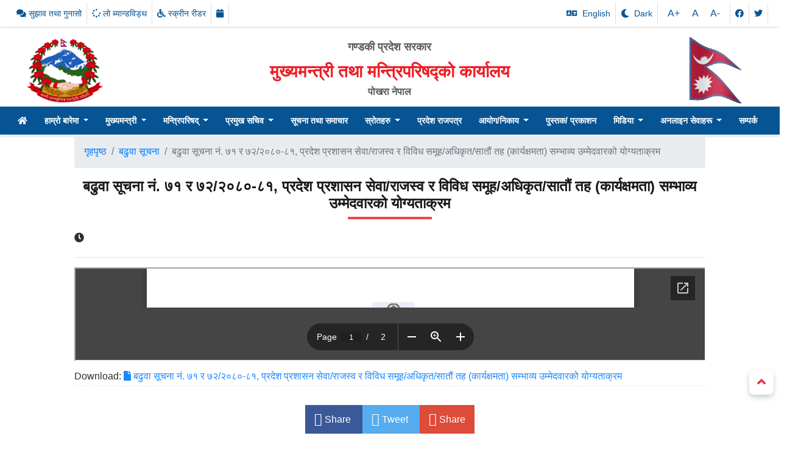

--- FILE ---
content_type: text/html; charset=UTF-8
request_url: https://ocmcm.gandaki.gov.np/list/promotion-inofrmation/bdhava-sacana-na-ra-parathasha-parashasana-savarajasava-ra-vavathha-samahaathhakatasata-taha-karayakashhamata-samabhavaya-umamathavaraka-yagayatakarama
body_size: 8529
content:
<!doctype html>
<html id="html" lang="np">

<head>
    <meta charset="utf-8">
    <meta lang="en-US">
    <meta lang="np-NP">
    <meta http-equiv="X-UA-Compatible" content="IE=edge">
    <meta http-equiv="Content-Type" content="text/html; charset=utf-8" />
    <meta name="viewport" content="width=device-width, initial-scale=1">
          <meta property="og:url"           content="https%3A%2F%2Focmcm.gandaki.gov.np%2Flist%2Fpromotion-inofrmation%2Fbdhava-sacana-na-ra-parathasha-parashasana-savarajasava-ra-vavathha-samahaathhakatasata-taha-karayakashhamata-samabhavaya-umamathavaraka-yagayatakarama" />
      <meta property="og:type"          content="website" />
      <meta property="og:title"         content="बढुवा सूचना नं. ७१ र ७२/२०८०-८१, प्रदेश प्रशासन सेवा/राजस्व र विविध समूह/अधिकृत/सातौं तह (कार्यक्षमता) सम्भाव्य उम्मेदवारको योग्यताक्रम" />
      <meta property="og:description"   content="बढुवा सूचना नं. ७१ र ७२/२०८०-८१, प्रदेश प्रशासन सेवा/राजस्व र विविध समूह/अधिकृत/सातौं तह (कार्यक्षमता) सम्भाव्य उम्मेदवारको योग्यताक्रम"  />
                  <meta property="og:image" content="https://ocmcm.gandaki.gov.np/images/site-config/16823320534498_Emblem_of_Nepal_2020.svg_.png">
          <title>मुख्यमन्त्री तथा मन्त्रिपरिषद्को कार्यालय</title>

    <meta name="keywords" content="Nepal, Gandaki Province, Portal of Office of Chief Minister and Council of Minister, Province Government Information, Province Government Services, Pokhara Nepal, Council of Ministerin Province 4, ocmcm, , kaski, baglung, gorkha, lamjung, manang, mustang, myagdi, parbat, syanga, nawalpur, tanahun">

    <meta name="description" content="Official Portal of the Office of the Chief Minister and Council of Minister, Gandaki Province Nepal is a Service and information  sharing project under the Office of the Chief Minister and Council of minister. It has been developed with an objective to enable a single window access to information and services being provided by the various entities of Gandaki Province Government.">
    <meta name="title" content="Office of the Chief Minister and Council of Ministers, Gandaki Province Nepal">
    

    <link rel="shortcut icon" href="https://ocmcm.gandaki.gov.np/images/logo/favicon.ico" />
    <link rel="alternate" href="https://ocmcm.gandaki.gov.np" hreflang="np-NP" />

    <link href="https://ocmcm.gandaki.gov.np/css/owl.carousel.min.css" rel="stylesheet">
    <link rel="shortcut icon" href="https://ocmcm.gandaki.gov.np/images/logo/favicon.ico" />
    <link href="https://ocmcm.gandaki.gov.np/packages/bootstrap-4.5.3/dist/css/bootstrap.min.css" rel="stylesheet"
        id="bootstrap-css">

    <link href="https://ocmcm.gandaki.gov.np/packages/breaking-news-ticker/breaking-news-ticker.css" rel="stylesheet"
        type="text/css">
            <link rel="stylesheet" href="https://ocmcm.gandaki.gov.np/packages/fontawesome-free-5.15.3/css/all.css">
        <!-- Link Swiper's CSS -->
        <link rel="stylesheet" href="https://unpkg.com/swiper/swiper-bundle.min.css" />
        <!-- custom swiper css -->
        <link rel="stylesheet" href="https://ocmcm.gandaki.gov.np/sample3/css/swiper.css" />
        
    <link href="https://nepalidatepicker.sajanmaharjan.com.np/v5/nepali.datepicker/css/nepali.datepicker.v5.0.6.min.css"
        rel="stylesheet" type="text/css" />

    <link href="https://ocmcm.gandaki.gov.np/css/style.css" rel="stylesheet">
    <link href="https://ocmcm.gandaki.gov.np/css/internalcss.css" rel="stylesheet">
    <link href="https://ocmcm.gandaki.gov.np/css/dark-style.css" rel="stylesheet">
    <style>
        .hidden {
            display: none;
        }

        .nepali-date-picker .drop-down-content {
            padding: 0px;
        }

        @media print {
            .no_print {
                display: none !important;
            }
        }

        .top-header ul li {
    padding: 0 2px;
}
.top-bar .list-group-item {
    padding: 0.2rem 0.5rem;
}

.RecordEntryBtn { 
background: red; 
border: none; 
padding: 7px; 
color: floralwhite; 
}

.RecordEntryBtn:hover { 
background: #00aaff; 
border: none; 
padding: 7px; 
}


.file-input-wrap .form-control {
  height: calc(1.5em + 1.2rem) !important;
}
    </style>
</head>

<body class="light-theme">
    <div class="scrollToTop"><i class="fa fa-angle-up"></i></div>
    <div class="top-bar p-1">
        <div class="container-fluid">

            <div class="row">
                <div class="col-md-8 d-none d-sm-block">
                    <ul class="list-group list-group-horizontal-xl">
                        <li class="language-switcher list-group-item">
                            <a target="_blank" href="https://hellocm.gandaki.gov.np/grievance/grievance-details"><i
                                    class="fa fa-comments"></i>
                                सुझाव तथा गुनासो </a>
                        </li>
                        <li class="bandMode list-group-item">
                                                            <a href="https://ocmcm.gandaki.gov.np/low" style="display: -webkit-inline-box;"><i
                                        class="fa fa-spinner"></i>
                                    लो ब्यान्डविड्थ</a>
                                                    </li>
                        <li class="themeMode list-group-item">
                            <a href="https://ocmcm.gandaki.gov.np/pages/screen-readers"><i
                                    class="fa fa-wheelchair"></i>
                                स्क्रीन रीडर </a>
                        </li>
                                                <li class="list-group-item d-none d-sm-block">
                            <i class="fa fa-calendar"></i>
                                                            <span class="currentNepaliDate"></span>
                                                        </p>
                        </li>
                    </ul>
                </div>
                <div class="col-md-4 ">
                    <ul class="list-group list-group-horizontal-xl float-right">

                        <li class="language-switcher list-group-item">
                                                            <a href="https://ocmcm.gandaki.gov.np/en" style="display: -webkit-inline-box;"><i
                                        class="fa fa-language"></i>
                                    <div class="d-none d-md-block"> &nbsp; English</div>
                                </a>
                                                    </li>
                        <li class="themeMode list-group-item">
                                                            <a href="https://ocmcm.gandaki.gov.np/dark" style="display: -webkit-inline-box;"><i
                                        class="fa fa-moon" aria-hidden="true"></i>
                                    <div class="d-none d-md-block"> &nbsp; Dark</div>
                                </a>
                                                    </li>
                        <li class="list-group-item fontResizer">
                            <span onclick="fontchangeplus()" style="font-size:16px;">
                                A+
                            </span>

                            <span onclick="fontchangenormal()" style="font-size:16px;">
                                A
                            </span>

                            <span onclick="fontchangeminus()" style="font-size:16px;">
                                A-
                            </span>
                        </li>

                                                    <li class="list-group-item">
                                <a target="_blank" href=""><i
                                        class="fab fa-facebook" aria-hidden="true"></i></a>
                            </li>
                                                                            <li class="list-group-item">
                                <a target="_blank" href=""><i
                                        class="fab fa-twitter" aria-hidden="true"></i></a>
                            </li>
                        
                    </ul>
                </div>
            </div>
        </div>
    </div>
    <div class="top-header container-flued" style="padding-bottom:1px;">
        <div class="container">
    <div class="row">
        <div class="col-md-2">
            <center>
                <a href="https://ocmcm.gandaki.gov.np"><img src="https://ocmcm.gandaki.gov.np/images/site-config/16823320534498_Emblem_of_Nepal_2020.svg_.png" class="img-fluid img-logo" style="padding-top:8px; width: 125px;"></a>
            </center>
        </div>
        <div class="col-md-8">
            <div class="custom-name" style="text-align:center;">
                <p class='govname'style='line-height:35px; margin:0;padding-top:5px; font-size: 18px;'> गण्डकी प्रदेश सरकार
                </p>
                <h1 class="officename" style="font-size:28px; margin:0px; line-height:45px; padding:0px">मुख्यमन्त्री तथा मन्त्रिपरिषद्को कार्यालय</h1>
                <p class="addressname" style='line-height:22px;margin:0;padding:0;font-size: 16px'>
                    पोखरा नेपाल
                </p>
            </div>
        </div>
        <div class="col-md-2 d-flex justify-content-center ">
             
                <img src="https://ocmcm.gandaki.gov.np/images/logo/nepaliflag.gif" class="national-flag float-right d-none d-sm-block" style="padding-bottom: 5px; width: 90px; height: 120px;">
                    </div>
    </div>
</div>

<header class="header-last">
    <div class="container">
        <div class="row">
            <div class="col-md-12">
                <nav class="navbar navbar-expand-sm navbar-dark">
                    <button class="navbar-toggler navbar-toggler-right" type="button" data-toggle="collapse" data-target="#navb">
                        <span class="navbar-toggler-icon"></span>
                    </button>

                    <div class="collapse navbar-collapse" id="navb">
                            <ul class="navbar-nav mr-auto">
                                

                        
                                                                                            <li class=" nav-item">
                                    <a class="nav-link" href="https://ocmcm.gandaki.gov.np">
                                        <i class="fa fa-home"></i>
                                    </a>
                                </li>
                                                                                    
                                                            <li class="nav-item dropdown">
                                    <a class="nav-link dropdown-toggle" href="#" id="navbarDropdown" role="button" data-toggle="dropdown" aria-haspopup="true" aria-expanded="false">
                                    हाम्रो बारेमा <span class="caret"></span>
                                    </a>
                                    <div class="dropdown-menu" aria-labelledby="navbarDropdown">
                                                                                                                        <a class="dropdown-item" href="https://ocmcm.gandaki.gov.np/pages/background">
                                                पृष्ठभूमि
                                            </a>
                                                                               
                                                                                                                        <a class="dropdown-item" href="https://ocmcm.gandaki.gov.np/pages/about-us">
                                                प्रदेश परिचय
                                            </a>
                                                                               
                                                                                                                        <a class="dropdown-item" href="https://ocmcm.gandaki.gov.np/pages/province-map">
                                                प्रदेशको नक्सा
                                            </a>
                                                                               
                                                                                                                        <a class="dropdown-item" href="https://ocmcm.gandaki.gov.np/pages/structure-and-work-procedure">
                                                संगठन संरचना
                                            </a>
                                                                               
                                                                                                                        <a class="dropdown-item" href="https://ocmcm.gandaki.gov.np/staffs">
                                                कार्यालयका कर्मचारीहरु
                                            </a>
                                                                               
                                                                                                                        <a class="dropdown-item" href="https://ocmcm.gandaki.gov.np/pages/Department">
                                                महाशाखा
                                            </a>
                                                                               
                                                                        </div>
                                </li>
                                                    
                                                            <li class="nav-item dropdown">
                                    <a class="nav-link dropdown-toggle" href="#" id="navbarDropdown" role="button" data-toggle="dropdown" aria-haspopup="true" aria-expanded="false">
                                    मुख्यमन्त्री <span class="caret"></span>
                                    </a>
                                    <div class="dropdown-menu" aria-labelledby="navbarDropdown">
                                                                                                                        <a class="dropdown-item" href="https://ocmcm.gandaki.gov.np/pages/chief-minister-bio">
                                                माननीय मुख्यमन्त्री
                                            </a>
                                                                               
                                                                                                                        <a class="dropdown-item" href="https://ocmcm.gandaki.gov.np/pages/cm-team">
                                                माननीय मुख्यमन्त्रीज्यूको सल्लाहकार तथा अन्य पदमा नियुक्त पदाधिकारीहरु
                                            </a>
                                                                               
                                                                                                                        <a class="dropdown-item" href="https://ocmcm.gandaki.gov.np/ex-chiefministers">
                                                पूर्व मुख्यमन्त्रीहरु
                                            </a>
                                                                               
                                                                        </div>
                                </li>
                                                    
                                                            <li class="nav-item dropdown">
                                    <a class="nav-link dropdown-toggle" href="#" id="navbarDropdown" role="button" data-toggle="dropdown" aria-haspopup="true" aria-expanded="false">
                                    मन्त्रिपरिषद् <span class="caret"></span>
                                    </a>
                                    <div class="dropdown-menu" aria-labelledby="navbarDropdown">
                                                                                                                        <a class="dropdown-item" href="https://ocmcm.gandaki.gov.np/ministries">
                                                प्रदेश मन्त्रिपरिषद्
                                            </a>
                                                                               
                                                                                                                        <a class="dropdown-item" href="https://ocmcm.gandaki.gov.np/decision/cabinate_decisions">
                                                मन्त्रिपरिषद्का निर्णयहरु
                                            </a>
                                                                               
                                                                                                                        <a class="dropdown-item" href="https://ocmcm.gandaki.gov.np/decision/ministries_decisions">
                                                मन्त्रिपरिषद् समितिका निर्णयहरु
                                            </a>
                                                                               
                                                                                                                        <a class="dropdown-item" href="https://ocmcm.gandaki.gov.np/pages/ministers-property-details-2080">
                                                माननीय मुख्यमन्त्री तथा मन्त्रीज्यूहरुको सम्पत्ति विवरण
                                            </a>
                                                                               
                                                                        </div>
                                </li>
                                                    
                                                            <li class="nav-item dropdown">
                                    <a class="nav-link dropdown-toggle" href="#" id="navbarDropdown" role="button" data-toggle="dropdown" aria-haspopup="true" aria-expanded="false">
                                    प्रमुख सचिव <span class="caret"></span>
                                    </a>
                                    <div class="dropdown-menu" aria-labelledby="navbarDropdown">
                                                                                                                        <a class="dropdown-item" href="https://ocmcm.gandaki.gov.np/chief-secretary">
                                                प्रमुख सचिव
                                            </a>
                                                                               
                                                                                                                        <a class="dropdown-item" href="https://ocmcm.gandaki.gov.np/pages/secretaries-gandaki">
                                                गण्डकी प्रदेशका प्रमुख सचिव तथा सचिवहरुको विवरण
                                            </a>
                                                                               
                                                                                                                        <a class="dropdown-item" href="https://ocmcm.gandaki.gov.np/ex-chiefsec">
                                                पूर्व प्रमुख सचिवहरु
                                            </a>
                                                                               
                                                                        </div>
                                </li>
                                                    
                                                                                            <li class=" nav-item">
                                    <a class="nav-link" href="https://ocmcm.gandaki.gov.np/list/news">
                                        सूचना तथा समाचार
                                    </a>
                                </li>
                                                                                    
                                                            <li class="nav-item dropdown">
                                    <a class="nav-link dropdown-toggle" href="#" id="navbarDropdown" role="button" data-toggle="dropdown" aria-haspopup="true" aria-expanded="false">
                                    स्रोतहरु <span class="caret"></span>
                                    </a>
                                    <div class="dropdown-menu" aria-labelledby="navbarDropdown">
                                                                                                                        <a class="dropdown-item" href="https://ocmcm.gandaki.gov.np/list/policy_programe">
                                                वार्षिक नीति तथा कार्यक्रम
                                            </a>
                                                                               
                                                                                                                        <a class="dropdown-item" href="https://ocmcm.gandaki.gov.np/list/act_">
                                                ऐन
                                            </a>
                                                                               
                                                                                                                        <a class="dropdown-item" href="https://ocmcm.gandaki.gov.np/list/formation-order">
                                                गठन आदेश
                                            </a>
                                                                               
                                                                                                                        <a class="dropdown-item" href="https://ocmcm.gandaki.gov.np/list/regulation">
                                                नियमावली
                                            </a>
                                                                               
                                                                                                                        <a class="dropdown-item" href="https://ocmcm.gandaki.gov.np/list/procedure">
                                                कार्यविधि
                                            </a>
                                                                               
                                                                                                                        <a class="dropdown-item" href="https://ocmcm.gandaki.gov.np/list/directory">
                                                निर्देशिका
                                            </a>
                                                                               
                                                                                                                        <a class="dropdown-item" href="https://ocmcm.gandaki.gov.np/list/criteria">
                                                मापदण्ड
                                            </a>
                                                                               
                                                                                                                        <a class="dropdown-item" href="https://ocmcm.gandaki.gov.np/list/others">
                                                अन्य
                                            </a>
                                                                               
                                                                        </div>
                                </li>
                                                    
                                                                                            <li class="nav-item">
                                    <a class="nav-link" href="http://rajpatra.gandaki.gov.np/rajpatra"  target="_blank">
                                        प्रदेश राजपत्र
                                    </a>
                                </li>
                                                                                    
                                                            <li class="nav-item dropdown">
                                    <a class="nav-link dropdown-toggle" href="#" id="navbarDropdown" role="button" data-toggle="dropdown" aria-haspopup="true" aria-expanded="false">
                                    आयोग/निकाय <span class="caret"></span>
                                    </a>
                                    <div class="dropdown-menu" aria-labelledby="navbarDropdown">
                                                                                                                        <a class="dropdown-item" href="http://oca.gandaki.gov.np/"  target="_blank">
                                                मुख्य न्यायाधिवक्ताको कार्यालय
                                            </a>
                                                                               
                                                                                                                        <a class="dropdown-item" href="http://ppc.gandaki.gov.np/"  target="_blank">
                                                प्रदेश नीति तथा योजना आयोग
                                            </a>
                                                                               
                                                                                                                        <a class="dropdown-item" href="https://ppsc.gandaki.gov.np/"  target="_blank">
                                                प्रदेश लोक सेवा आयोग
                                            </a>
                                                                               
                                                                                                                        <a class="dropdown-item" href="http://gpta.gandaki.gov.np/"  target="_blank">
                                                गण्डकी प्रदेश प्रशिक्षण प्रतिष्ठान
                                            </a>
                                                                               
                                                                        </div>
                                </li>
                                                    
                                                                                            <li class=" nav-item">
                                    <a class="nav-link" href="https://ocmcm.gandaki.gov.np/list/book%20publication">
                                        पुस्तक/ प्रकाशन
                                    </a>
                                </li>
                                                                                    
                                                            <li class="nav-item dropdown">
                                    <a class="nav-link dropdown-toggle" href="#" id="navbarDropdown" role="button" data-toggle="dropdown" aria-haspopup="true" aria-expanded="false">
                                    मिडिया <span class="caret"></span>
                                    </a>
                                    <div class="dropdown-menu" aria-labelledby="navbarDropdown">
                                                                                                                        <a class="dropdown-item" href="https://ocmcm.gandaki.gov.np/album">
                                                फोटो संग्रह
                                            </a>
                                                                               
                                                                                                                        <a class="dropdown-item" href="https://ocmcm.gandaki.gov.np/videos">
                                                भिडियोहरु
                                            </a>
                                                                               
                                                                        </div>
                                </li>
                                                    
                                                            <li class="nav-item dropdown">
                                    <a class="nav-link dropdown-toggle" href="#" id="navbarDropdown" role="button" data-toggle="dropdown" aria-haspopup="true" aria-expanded="false">
                                    अनलाइन सेवाहरू <span class="caret"></span>
                                    </a>
                                    <div class="dropdown-menu" aria-labelledby="navbarDropdown">
                                                                                                                        <a class="dropdown-item" href="https://ocmcm.gandaki.gov.np/suchi-letter-form">
                                                सूची दर्ता
                                            </a>
                                                                               
                                                                        </div>
                                </li>
                                                    
                                                                                            <li class=" nav-item">
                                    <a class="nav-link" href="https://ocmcm.gandaki.gov.np/contact">
                                        सम्पर्क
                                    </a>
                                </li>
                                                                                                            
                    </div>
                </nav>
            </div>
        </div>
    </div>
</header>    </div>
    <div class="body-content">
            <div class="container">
    <div class="row">
        <div class="col-md-1"></div>
        <div class="col-md-10">
                <nav aria-label="breadcrumb">
                  <ol class="breadcrumb">
                    <li class="breadcrumb-item"><a href="https://ocmcm.gandaki.gov.np">गृहपृष्ठ </a></li>
                    <li class="breadcrumb-item"><a href="https://ocmcm.gandaki.gov.np/list/promotion-inofrmation">बढुवा सूचना</a></li>
                    <li class="breadcrumb-item active" aria-current="page">बढुवा सूचना नं. ७१ र ७२/२०८०-८१, प्रदेश प्रशासन सेवा/राजस्व र विविध समूह/अधिकृत/सातौं तह (कार्यक्षमता) सम्भाव्य उम्मेदवारको योग्यताक्रम</li>
                  </ol>
                </nav>
                <article>
                    <h4 style="text-align: center;"><strong>बढुवा सूचना नं. ७१ र ७२/२०८०-८१, प्रदेश प्रशासन सेवा/राजस्व र विविध समूह/अधिकृत/सातौं तह (कार्यक्षमता) सम्भाव्य उम्मेदवारको योग्यताक्रम</strong></h4>
                    <hr class='underlined'>
                        <p class='pull-right'>
                            <i class="fa fa-clock"></i> 
                                                                    <span class="nepaliDate" englishDate="2024-03-19"></span>
                                                                                                                    </p>
                        <hr>
                        <p>
                            
                            
                                                            <object data="https://ocmcm.gandaki.gov.np/images/news/17108290327919_कार्यक्षमता सम्भाव्य उम्मेदवार नामावली सातौं प्रशासन (राजस्व र तथ्याङ्क).pdf" type="application/pdf" style="width:100%; height:1060px">
                                    <iframe src="https://docs.google.com/viewer?url=https://ocmcm.gandaki.gov.np/images/news/17108290327919_कार्यक्षमता सम्भाव्य उम्मेदवार नामावली सातौं प्रशासन (राजस्व र तथ्याङ्क).pdf&embedded=true" style="width:100%"></iframe>
                                </object>
                                                    </p>
                                                    <p> Download: <a target="_blank" href="https://ocmcm.gandaki.gov.np/images/news/17108290327919_कार्यक्षमता सम्भाव्य उम्मेदवार नामावली सातौं प्रशासन (राजस्व र तथ्याङ्क).pdf"><i class="fa fa-file"></i> बढुवा सूचना नं. ७१ र ७२/२०८०-८१, प्रदेश प्रशासन सेवा/राजस्व र विविध समूह/अधिकृत/सातौं तह (कार्यक्षमता) सम्भाव्य उम्मेदवारको योग्यताक्रम</a> </p>
                                                <div class="clearfix" style="border-top: 1px dashed #E9E9E9;"></div><br>
                        <div class="social-media">
                            <a href="https://www.facebook.com/sharer/sharer.php?u=https%3A%2F%2Focmcm.gandaki.gov.np%2Flist%2Fpromotion-inofrmation%2Fbdhava-sacana-na-ra-parathasha-parashasana-savarajasava-ra-vavathha-samahaathhakatasata-taha-karayakashhamata-samabhavaya-umamathavaraka-yagayatakarama"
                                target="_blank" id="facebook"> 
                                <i class="fa fa-lg fa-facebook"></i> Share
                            </a>
                            <a href="https://twitter.com/intent/tweet?url=https%3A%2F%2Focmcm.gandaki.gov.np%2Flist%2Fpromotion-inofrmation%2Fbdhava-sacana-na-ra-parathasha-parashasana-savarajasava-ra-vavathha-samahaathhakatasata-taha-karayakashhamata-samabhavaya-umamathavaraka-yagayatakarama"
                                target="_blank" id="twitter"><i class="fa fa-lg fa-twitter"></i> Tweet
                            </a>
                            <a href="https://plus.google.com/share?url=https%3A%2F%2Focmcm.gandaki.gov.np%2Flist%2Fpromotion-inofrmation%2Fbdhava-sacana-na-ra-parathasha-parashasana-savarajasava-ra-vavathha-samahaathhakatasata-taha-karayakashhamata-samabhavaya-umamathavaraka-yagayatakarama"
                                target="_blank" id="google"><i class="fa fa-lg fa-google"></i> Share
                            </a>
                        </div>  
                </article><!-- #post -->
            </div>
        </div>  
        <div class="col-md-1"></div>
    </div>
</div>



    </div>
    <div>
        <footer id="footer" class="site-footer bg-light">
	<div class="container">
		<div class="row seven-cols-grid footer-grid">
			<div class="col-12 col col-md-4">
				<div class="text-center"><span class="h4">महत्वपूर्ण लिंकहरु</span></div>
<hr>
        <!-- Nav tabs -->
        <ul class="nav nav-tabs quick-links">
                                    <li class="nav-item" style="width:33.333333333333%">
            <a class="nav-link active" data-toggle="tab" href="#province">प्रदेश तर्फ</a>
            </li>
                        <li class="nav-item" style="width:33.333333333333%">
            <a class="nav-link " data-toggle="tab" href="#federal">संघ तर्फ</a>
            </li>
                        <li class="nav-item" style="width:33.333333333333%">
            <a class="nav-link " data-toggle="tab" href="#other">अन्य</a>
            </li>
                    </ul>

        <!-- Tab panes -->
        <div class="tab-content">
                            <div class="tab-pane active" id="province">
                                        <ul class="list-group" style="height: 295px; overflow-y: scroll;">
                                                <li class="list-group-item">
                           <span class="text-danger"><i class="fas fa-link"></i> &nbsp; </span>
                           <a href="https://mof.gandaki.gov.np/" target="_blank">आर्थिक मामिला मन्त्रालय, गण्डकी प्रदेश, पोखरा </a>
                        </li>
                                                <li class="list-group-item">
                           <span class="text-danger"><i class="fas fa-link"></i> &nbsp; </span>
                           <a href="http://mopid.gandaki.gov.np/" target="_blank">भौतिक पूर्वाधार विकास तथा यातायात व्यवस्था मन्त्रालय, पोखरा </a>
                        </li>
                                                <li class="list-group-item">
                           <span class="text-danger"><i class="fas fa-link"></i> &nbsp; </span>
                           <a href="http://molmac.gandaki.gov.np/" target="_blank">कृषि, भूमि व्यवस्था तथा सहकारी मन्त्रालय </a>
                        </li>
                                                <li class="list-group-item">
                           <span class="text-danger"><i class="fas fa-link"></i> &nbsp; </span>
                           <a href="https://mosd.gandaki.gov.np/" target="_blank">सामाजिक विकास, युवा तथा खेलकुद मन्त्रालय </a>
                        </li>
                                                <li class="list-group-item">
                           <span class="text-danger"><i class="fas fa-link"></i> &nbsp; </span>
                           <a href="https://mofesc.gandaki.gov.np/" target="_blank">वन तथा वातावरण मन्त्रालय, गण्डकी प्रदेश, पोखरा </a>
                        </li>
                                                <li class="list-group-item">
                           <span class="text-danger"><i class="fas fa-link"></i> &nbsp; </span>
                           <a href="https://mohp.gandaki.gov.np/" target="_blank">स्वास्थ्य मन्त्रालय, गण्डकी प्रदेश, पोखरा </a>
                        </li>
                                                <li class="list-group-item">
                           <span class="text-danger"><i class="fas fa-link"></i> &nbsp; </span>
                           <a href="https://motics.gandaki.gov.np/" target="_blank">उद्योग तथा पर्यटन मन्त्रालय,गण्डकी प्रदेश ,पोखरा </a>
                        </li>
                                                <li class="list-group-item">
                           <span class="text-danger"><i class="fas fa-link"></i> &nbsp; </span>
                           <a href="https://pradeshsabha.gandaki.gov.np/" target="_blank">प्रदेश सभा , गण्डकी प्रदेश </a>
                        </li>
                                                <li class="list-group-item">
                           <span class="text-danger"><i class="fas fa-link"></i> &nbsp; </span>
                           <a href="https://oca.gandaki.gov.np/" target="_blank">मुख्य न्यायाधिवक्ताको कार्यालय गण्डकी प्रदेश, पाेखरा </a>
                        </li>
                                                <li class="list-group-item">
                           <span class="text-danger"><i class="fas fa-link"></i> &nbsp; </span>
                           <a href="http://ppc.gandaki.gov.np" target="_blank">प्रदेश नीति तथा योजना आयोग ,गण्डकी प्रदेश </a>
                        </li>
                                                <li class="list-group-item">
                           <span class="text-danger"><i class="fas fa-link"></i> &nbsp; </span>
                           <a href="https://ppsc.gandaki.gov.np/" target="_blank">प्रदेश लोक सेवा आयोग गण्डकी प्रदेश, पोखरा </a>
                        </li>
                                                <li class="list-group-item">
                           <span class="text-danger"><i class="fas fa-link"></i> &nbsp; </span>
                           <a href="http://gpta.gandaki.gov.np/" target="_blank">गण्डकी प्रदेश प्रशिक्षण प्रतिष्ठान </a>
                        </li>
                                                <li class="list-group-item">
                           <span class="text-danger"><i class="fas fa-link"></i> &nbsp; </span>
                           <a href="https://www.gandakiuniversity.edu.np/" target="_blank">गण्डकी विश्वविद्यालय </a>
                        </li>
                                                <li class="list-group-item">
                           <span class="text-danger"><i class="fas fa-link"></i> &nbsp; </span>
                           <a href="http://moewrws.gandaki.gov.np/" target="_blank">उर्जा, जलस्रोत तथा खानेपानी मन्त्रालय </a>
                        </li>
                                            </ul>
                </div>
                            <div class="tab-pane fade" id="federal">
                                        <ul class="list-group" style="height: 295px; overflow-y: scroll;">
                                                <li class="list-group-item">
                           <span class="text-danger"><i class="fas fa-link"></i> &nbsp; </span>
                           <a href="https://president.gov.np/" target="_blank">राष्ट्रपतिको कार्यालय </a>
                        </li>
                                                <li class="list-group-item">
                           <span class="text-danger"><i class="fas fa-link"></i> &nbsp; </span>
                           <a href="https://www.opmcm.gov.np/" target="_blank">प्रधानमन्त्री तथा मन्त्रिपरिषद्को कार्यालय </a>
                        </li>
                                                <li class="list-group-item">
                           <span class="text-danger"><i class="fas fa-link"></i> &nbsp; </span>
                           <a href="https://www.tourism.gov.np/" target="_blank">संस्कृति, पर्यटन तथा नागरिक उड्डयन मन्त्रालय, सिंहदरवार </a>
                        </li>
                                                <li class="list-group-item">
                           <span class="text-danger"><i class="fas fa-link"></i> &nbsp; </span>
                           <a href="http://mofaga.gov.np/" target="_blank">संघीय मामिला तथा सामान्य प्रशासन मन्त्रालय, सिंहदरवार </a>
                        </li>
                                                <li class="list-group-item">
                           <span class="text-danger"><i class="fas fa-link"></i> &nbsp; </span>
                           <a href="http://mof.gov.np/" target="_blank">अर्थ मन्त्रालय, सिंहदरवार, काठमाडौं </a>
                        </li>
                                                <li class="list-group-item">
                           <span class="text-danger"><i class="fas fa-link"></i> &nbsp; </span>
                           <a href="https://psc.gov.np/" target="_blank">लोक सेवा आयोग, केन्द्रीय कार्यालय, अनामनगर, काठमाडौं </a>
                        </li>
                                            </ul>
                </div>
                            <div class="tab-pane fade" id="other">
                                        <ul class="list-group" style="height: 295px; overflow-y: scroll;">
                                            </ul>
                </div>
                    </div>
   			</div>
			<div class="col-12 col col-md-4">
				<div class="text-center"><span class="h4">कार्यालय भएकाे स्थान</span>
					<div class="textwidget">
						<hr>
						 
							
							  <iframe class="enable-darkmode" src="https://www.google.com/maps/embed?pb=!1m14!1m8!1m3!1d28128.445931698225!2d83.972609!3d28.205619!3m2!1i1024!2i768!4f13.1!3m3!1m2!1s0x399595d83a5b8e51%3A0xe2e0c06c1c954576![base64]!5e0!3m2!1sen!2snp!4v1762512444979!5m2!1sen!2snp&quot; width=&quot;400&quot; height=&quot;100&quot; style=&quot;border:0;&quot; allowfullscreen=&quot;&quot; loading=&quot;lazy&quot; referrerpolicy=&quot;no-referrer-when-downgrade&quot;" width="100%" height="500" frameborder="0" style="border:0" allowfullscreen></iframe>
											</div>
				</div>
			</div>
			<div class="col-12 col col-md-2">
				<div class="text-center"><span class="h4"> गुनासो / सुझाव </span>
					<div class="textwidget">
						<hr>
						<img src="https://ocmcm.gandaki.gov.np/images/logo/gunasoQR.png" class="img-fluid img-logo" style="padding-top:8px; width: १००%;">
					</div>
				</div>

			</div>
			<div class="col-12 col col-md-2 aboutInfo">
									<div class="text-center"><span class="h4">सम्पर्क ठेगाना</span></div>
					<div class="textwidget">
						<hr/>
						<p class="text-danger">
							गण्डकी प्रदेश सरकार<br>
							<strong > मुख्यमन्त्री तथा मन्त्रिपरिषद्को कार्यालय</strong><br/>
							
							पोखरा नेपाल
						</p>
												<p> <em class="fa fa-phone-square"> </em> +977-061-457648, 457851</p>
																								<p><em class="fa fa-envelope">  </em> ocmcm.gandaki@gmail.com, ocmcm@gandaki.gov.np</p>
												<p><em class="fa fa-globe">  </em> https://ocmcm.gandaki.gov.np</p>
						<!-- hitwebcounter Code START -->
						

					</div>
							</div>
		</div>
	</div>
</footer>
<section id="copyright" class="copyright">
    <div class="container flex-box">
        <div class="mrg-right-auto">
			Developed by: <a target="_blank" href="http://www.vtechnepal.com">Virtual Technology Pvt. Ltd.</a>
			This page has been viewed
<!-- Statcounter code for OCMCM Provience 4
http://www.p4ocmcm.gov.np/ on Webs -->
<script type="text/javascript">
var sc_project=11687777; 
var sc_invisible=0; 
var sc_security="5b19270b"; 
var scJsHost = (("https:" == document.location.protocol) ?
"https://secure." : "http://www.");
document.write("<script type='text/javascript' src='" +
scJsHost+
"statcounter.com/counter/counter.js'></"+"script>");
</script>
<noscript><div class="statcounter"><a title="Web Analytics"
href="#" target="_blank"><img
class="statcounter"
src="//c.statcounter.com/11687777/0/5b19270b/0/" alt="Web
Analytics"></a></div></noscript>
<!-- End of Statcounter Code -->
times.        </div>
        <div class="mrg-lef-auto">
            © 2026, Office of the Chief Minister and Council of Ministers, Pokhara, Nepal 
        </div>
    </div>
</section>

    </div>
            <div class="modal fade" tabindex="-1" role="dialog" id="modal-show-image">
    <div class="modal-dialog modal-lg" role="document">
        <div class="modal-content">
            <div class="modal-header">
                <button type="button" class="close" data-dismiss="modal" aria-label="Close"><span aria-hidden="true">&times;</span></button>
            </div>
            <div class="modal-body">
                <img src="" alt="" style="width:100%;" id="modal_image">
            </div>
        </div>
    </div>
</div><!-- end of modal-delete-staff-image -->    <div class="modal fade" tabindex="-1" role="dialog" id="modal-show-pdf">
    <div class="modal-dialog modal-lg" role="document">
        <div class="modal-content">
            <div class="modal-header">
                <button type="button" class="close" data-dismiss="modal" aria-label="Close"><span aria-hidden="true">&times;</span></button>
            </div>
            <div class="modal-body">
                <iframe src="" style="width:100%; height:800px"></iframe>
            </div>
        </div>
    </div>
</div>
    <script src="https://cdn.jsdelivr.net/npm/moment@2.29.4/moment.min.js"></script>

    <script src="https://ocmcm.gandaki.gov.np/js/jquery-3.6.0.min.js"></script>
    <script src="https://ocmcm.gandaki.gov.np/packages/bootstrap-4.5.3/dist/js/bootstrap.min.js"></script>
            <script src="https://unpkg.com/swiper/swiper-bundle.min.js"></script>
        <script src="https://ocmcm.gandaki.gov.np/sample3/js/swiper.js"></script>
    
    <script src="https://ocmcm.gandaki.gov.np/js/owl.carousel.js"></script>
    <script src="https://ocmcm.gandaki.gov.np/packages/breaking-news-ticker/breaking-news-ticker.min.js"></script>
 
    <script src="https://ocmcm.gandaki.gov.np/sample1/js/main.js"></script>

    <script type="text/javascript" src="https://ocmcm.gandaki.gov.np/admin/assets/plugins/bootstrap.daterangepicker/moment.js">
    </script>
    <script type="text/javascript" src="https://ocmcm.gandaki.gov.np/packages/nepaliDatePicker/js/nepali.datepicker.v4.0.1.min.js">
    </script>
    <script type="text/javascript" src="https://ocmcm.gandaki.gov.np/packages/print_any_part/dist/jQuery.print.min.js"></script>

    <script src="https://nepalidatepicker.sajanmaharjan.com.np/v5/nepali.datepicker/js/nepali.datepicker.v5.0.6.min.js"
        type="text/javascript"></script>
 <script src="https://unpkg.com/nepali-date-converter@2.0.0/dist/nepali-date-converter.umd.js"></script>

    <script src="https://ocmcm.gandaki.gov.np/js/nepaliDateHelper.js"></script>
    
    

    <script>
        $(document).ready(function() {
            $('.displayInModal').on('click', function(e) {
                data_type = $(this).attr('data-type');
                if (data_type == 'pdf-data') {
                    src_url = $(this).attr('url');
                    $('#modal-show-pdf iframe').attr('src', src_url);
                    $('#modal-show-pdf').modal('show');
                } else {
                    src = $(this).attr('src');
                    $('#modal_image').attr('src', src);
                    $('#modal-show-image').modal('show');
                }

            });
            // jQuery code

            //////////////////////// Prevent closing from click inside dropdown
            $(document).on('click', '.dropdown-menu', function(e) {
                e.stopPropagation();
            });
            $(document).on('click', '.dropdown-item', function(e) {
                e.stopPropagation();
                window.location = $(this).attr('href');
            });

            // make it as accordion for smaller screens
            if ($(window).width() < 992) {
                $('.dropdown-menu a').click(function(e) {
                    e.preventDefault();
                    if ($(this).next('.submenu').length) {
                        $(this).next('.submenu').toggle();
                    }
                    $('.dropdown').on('hide.bs.dropdown', function() {
                        $(this).find('.submenu').hide();
                    })
                });
            }

        });
        jQuery(document).ready(function($) {

            //Scroll totop
            //-----------------------------------------------//
            $(window).scroll(function() {
                if ($(this).scrollTop() !== 0) {
                    $(".scrollToTop").fadeIn();
                } else {
                    $(".scrollToTop").fadeOut();
                }
            });

            $(".scrollToTop").click(function() {
                $("body,html").animate({
                    scrollTop: 0
                }, 800);
            });
        });
        jQuery(window).ready(function() {});

        //Scroll totop
        //-----------------------------------------------//
        $(window).scroll(function() {
            if ($(this).scrollTop() !== 0) {
                $(".scrollToTop").fadeIn();
            } else {
                $(".scrollToTop").fadeOut();
            }
        });

        $(".scrollToTop").click(function() {
            $("body,html").animate({
                scrollTop: 0
            }, 800);
        });

        function fontchangeplus() {
            var paragraph = document.getElementById("html");
            paragraph.style.fontSize = 130 + "%";
        }

        function fontchangenormal() {
            var paragraph = document.getElementById("html");
            paragraph.style.fontSize = 100 + "%";
        }

        function fontchangeminus() {
            var paragraph = document.getElementById("html");
            paragraph.style.fontSize = 90 + "%";
        }

     
    </script>
    </body>

</html>


--- FILE ---
content_type: text/html; charset=utf-8
request_url: https://docs.google.com/viewer?url=https://ocmcm.gandaki.gov.np/images/news/17108290327919_%E0%A4%95%E0%A4%BE%E0%A4%B0%E0%A5%8D%E0%A4%AF%E0%A4%95%E0%A5%8D%E0%A4%B7%E0%A4%AE%E0%A4%A4%E0%A4%BE%20%E0%A4%B8%E0%A4%AE%E0%A5%8D%E0%A4%AD%E0%A4%BE%E0%A4%B5%E0%A5%8D%E0%A4%AF%20%E0%A4%89%E0%A4%AE%E0%A5%8D%E0%A4%AE%E0%A5%87%E0%A4%A6%E0%A4%B5%E0%A4%BE%E0%A4%B0%20%E0%A4%A8%E0%A4%BE%E0%A4%AE%E0%A4%BE%E0%A4%B5%E0%A4%B2%E0%A5%80%20%E0%A4%B8%E0%A4%BE%E0%A4%A4%E0%A5%8C%E0%A4%82%20%E0%A4%AA%E0%A5%8D%E0%A4%B0%E0%A4%B6%E0%A4%BE%E0%A4%B8%E0%A4%A8%20(%E0%A4%B0%E0%A4%BE%E0%A4%9C%E0%A4%B8%E0%A5%8D%E0%A4%B5%20%E0%A4%B0%20%E0%A4%A4%E0%A4%A5%E0%A5%8D%E0%A4%AF%E0%A4%BE%E0%A4%99%E0%A5%8D%E0%A4%95).pdf&embedded=true
body_size: 3185
content:
<!DOCTYPE html><html lang="en" dir="ltr"><head><title>17108290327919_कार्यक्षमता सम्भाव्य उम्मेदवार नामावली सातौं प्रशासन (राजस्व र तथ्याङ्क).pdf</title><link rel="stylesheet" type="text/css" href="//www.gstatic.com/_/apps-viewer/_/ss/k=apps-viewer.standalone.r6hcRN3X4sE.L.W.O/am=AAQD/d=0/rs=AC2dHML5W98G3qJb-cEIx6ELK1STNJDMYQ" nonce="iRLV4987ZimPcI7YOdK7Sw"/></head><body><div class="ndfHFb-c4YZDc ndfHFb-c4YZDc-AHmuwe-Hr88gd-OWB6Me dif24c vhoiae LgGVmb bvmRsc ndfHFb-c4YZDc-TSZdd ndfHFb-c4YZDc-TJEFFc ndfHFb-c4YZDc-vyDMJf-aZ2wEe ndfHFb-c4YZDc-i5oIFb ndfHFb-c4YZDc-uoC0bf ndfHFb-c4YZDc-e1YmVc" aria-label="Showing viewer."><div class="ndfHFb-c4YZDc-zTETae"></div><div class="ndfHFb-c4YZDc-JNEHMb"></div><div class="ndfHFb-c4YZDc-K9a4Re"><div class="ndfHFb-c4YZDc-E7ORLb-LgbsSe ndfHFb-c4YZDc-LgbsSe-OWB6Me" aria-label="Previous"><div class="ndfHFb-c4YZDc-DH6Rkf-AHe6Kc"><div class="ndfHFb-c4YZDc-Bz112c ndfHFb-c4YZDc-DH6Rkf-Bz112c"></div></div></div><div class="ndfHFb-c4YZDc-tJiF1e-LgbsSe ndfHFb-c4YZDc-LgbsSe-OWB6Me" aria-label="Next"><div class="ndfHFb-c4YZDc-DH6Rkf-AHe6Kc"><div class="ndfHFb-c4YZDc-Bz112c ndfHFb-c4YZDc-DH6Rkf-Bz112c"></div></div></div><div class="ndfHFb-c4YZDc-q77wGc"></div><div class="ndfHFb-c4YZDc-K9a4Re-nKQ6qf ndfHFb-c4YZDc-TvD9Pc-qnnXGd" role="main"><div class="ndfHFb-c4YZDc-EglORb-ge6pde ndfHFb-c4YZDc-K9a4Re-ge6pde-Ne3sFf" role="status" tabindex="-1" aria-label="Loading"><div class="ndfHFb-c4YZDc-EglORb-ge6pde-RJLb9c ndfHFb-c4YZDc-AHmuwe-wcotoc-zTETae"><div class="ndfHFb-aZ2wEe" dir="ltr"><div class="ndfHFb-vyDMJf-aZ2wEe auswjd"><div class="aZ2wEe-pbTTYe aZ2wEe-v3pZbf"><div class="aZ2wEe-LkdAo-e9ayKc aZ2wEe-LK5yu"><div class="aZ2wEe-LkdAo aZ2wEe-hj4D6d"></div></div><div class="aZ2wEe-pehrl-TpMipd"><div class="aZ2wEe-LkdAo aZ2wEe-hj4D6d"></div></div><div class="aZ2wEe-LkdAo-e9ayKc aZ2wEe-qwU8Me"><div class="aZ2wEe-LkdAo aZ2wEe-hj4D6d"></div></div></div><div class="aZ2wEe-pbTTYe aZ2wEe-oq6NAc"><div class="aZ2wEe-LkdAo-e9ayKc aZ2wEe-LK5yu"><div class="aZ2wEe-LkdAo aZ2wEe-hj4D6d"></div></div><div class="aZ2wEe-pehrl-TpMipd"><div class="aZ2wEe-LkdAo aZ2wEe-hj4D6d"></div></div><div class="aZ2wEe-LkdAo-e9ayKc aZ2wEe-qwU8Me"><div class="aZ2wEe-LkdAo aZ2wEe-hj4D6d"></div></div></div><div class="aZ2wEe-pbTTYe aZ2wEe-gS7Ybc"><div class="aZ2wEe-LkdAo-e9ayKc aZ2wEe-LK5yu"><div class="aZ2wEe-LkdAo aZ2wEe-hj4D6d"></div></div><div class="aZ2wEe-pehrl-TpMipd"><div class="aZ2wEe-LkdAo aZ2wEe-hj4D6d"></div></div><div class="aZ2wEe-LkdAo-e9ayKc aZ2wEe-qwU8Me"><div class="aZ2wEe-LkdAo aZ2wEe-hj4D6d"></div></div></div><div class="aZ2wEe-pbTTYe aZ2wEe-nllRtd"><div class="aZ2wEe-LkdAo-e9ayKc aZ2wEe-LK5yu"><div class="aZ2wEe-LkdAo aZ2wEe-hj4D6d"></div></div><div class="aZ2wEe-pehrl-TpMipd"><div class="aZ2wEe-LkdAo aZ2wEe-hj4D6d"></div></div><div class="aZ2wEe-LkdAo-e9ayKc aZ2wEe-qwU8Me"><div class="aZ2wEe-LkdAo aZ2wEe-hj4D6d"></div></div></div></div></div></div><span class="ndfHFb-c4YZDc-EglORb-ge6pde-fmcmS ndfHFb-c4YZDc-AHmuwe-wcotoc-zTETae" aria-hidden="true">Loading&hellip;</span></div><div class="ndfHFb-c4YZDc-ujibv-nUpftc"><img class="ndfHFb-c4YZDc-ujibv-JUCs7e" src="/viewerng/thumb?ds=[base64]%3D&amp;ck=lantern&amp;dsmi=unknown&amp;authuser&amp;w=800&amp;webp=true&amp;p=proj"/></div></div></div></div><script nonce="kihGXOEyET5fut8xZE-42Q">/*

 Copyright The Closure Library Authors.
 SPDX-License-Identifier: Apache-2.0
*/
function c(a,e,f){a._preloadFailed||a.complete&&a.naturalWidth===void 0?f():a.complete&&a.naturalWidth?e():(a.addEventListener("load",function(){e()},!1),a.addEventListener("error",function(){f()},!1))}
for(var d=function(a,e,f){function k(){b.style.display="none"}var g=document.body.getElementsByClassName(a)[0],b;g&&(b=g.getElementsByClassName(f)[0])&&(b._preloadStartTime=Date.now(),b.onerror=function(){this._preloadFailed=!0},c(b,function(){b.naturalWidth<800?k():(b._preloadEndTime||(b._preloadEndTime=Date.now()),e&&(g.getElementsByClassName(e)[0].style.display="none"))},k))},h=["_initStaticViewer"],l=this||self,m;h.length&&(m=h.shift());)h.length||d===void 0?l=l[m]&&l[m]!==Object.prototype[m]?
l[m]:l[m]={}:l[m]=d;
</script><script nonce="kihGXOEyET5fut8xZE-42Q">_initStaticViewer('ndfHFb-c4YZDc-K9a4Re-nKQ6qf','ndfHFb-c4YZDc-EglORb-ge6pde','ndfHFb-c4YZDc-ujibv-JUCs7e')</script><script type="text/javascript" charset="UTF-8" src="//www.gstatic.com/_/apps-viewer/_/js/k=apps-viewer.standalone.en_US.GVZNqrYTnso.O/am=AAQD/d=1/rs=AC2dHML4-iM7MKQkUsh06fJ6Ew6uOrfiEA/m=main" nonce="kihGXOEyET5fut8xZE-42Q"></script><script type="text/javascript" src="https://apis.google.com/js/client.js" nonce="kihGXOEyET5fut8xZE-42Q"></script><script type="text/javascript" nonce="kihGXOEyET5fut8xZE-42Q">_init([["0",null,null,null,null,2,null,null,null,null,0,[1],null,null,null,"https://drive.google.com",null,null,null,null,null,null,null,null,null,null,null,null,null,null,null,null,[[],12,1,1],null,null,null,null,[null,null,null,null,"https://accounts.google.com/ServiceLogin?passive\u003d1209600\u0026continue\u003dhttps://docs.google.com/viewer?url%3Dhttps://ocmcm.gandaki.gov.np/images/news/17108290327919_%25E0%25A4%2595%25E0%25A4%25BE%25E0%25A4%25B0%25E0%25A5%258D%25E0%25A4%25AF%25E0%25A4%2595%25E0%25A5%258D%25E0%25A4%25B7%25E0%25A4%25AE%25E0%25A4%25A4%25E0%25A4%25BE%2B%25E0%25A4%25B8%25E0%25A4%25AE%25E0%25A5%258D%25E0%25A4%25AD%25E0%25A4%25BE%25E0%25A4%25B5%25E0%25A5%258D%25E0%25A4%25AF%2B%25E0%25A4%2589%25E0%25A4%25AE%25E0%25A5%258D%25E0%25A4%25AE%25E0%25A5%2587%25E0%25A4%25A6%25E0%25A4%25B5%25E0%25A4%25BE%25E0%25A4%25B0%2B%25E0%25A4%25A8%25E0%25A4%25BE%25E0%25A4%25AE%25E0%25A4%25BE%25E0%25A4%25B5%25E0%25A4%25B2%25E0%25A5%2580%2B%25E0%25A4%25B8%25E0%25A4%25BE%25E0%25A4%25A4%25E0%25A5%258C%25E0%25A4%2582%2B%25E0%25A4%25AA%25E0%25A5%258D%25E0%25A4%25B0%25E0%25A4%25B6%25E0%25A4%25BE%25E0%25A4%25B8%25E0%25A4%25A8%2B(%25E0%25A4%25B0%25E0%25A4%25BE%25E0%25A4%259C%25E0%25A4%25B8%25E0%25A5%258D%25E0%25A4%25B5%2B%25E0%25A4%25B0%2B%25E0%25A4%25A4%25E0%25A4%25A5%25E0%25A5%258D%25E0%25A4%25AF%25E0%25A4%25BE%25E0%25A4%2599%25E0%25A5%258D%25E0%25A4%2595).pdf%26embedded%3Dtrue\u0026hl\u003den-US\u0026followup\u003dhttps://docs.google.com/viewer?url%3Dhttps://ocmcm.gandaki.gov.np/images/news/17108290327919_%25E0%25A4%2595%25E0%25A4%25BE%25E0%25A4%25B0%25E0%25A5%258D%25E0%25A4%25AF%25E0%25A4%2595%25E0%25A5%258D%25E0%25A4%25B7%25E0%25A4%25AE%25E0%25A4%25A4%25E0%25A4%25BE%2B%25E0%25A4%25B8%25E0%25A4%25AE%25E0%25A5%258D%25E0%25A4%25AD%25E0%25A4%25BE%25E0%25A4%25B5%25E0%25A5%258D%25E0%25A4%25AF%2B%25E0%25A4%2589%25E0%25A4%25AE%25E0%25A5%258D%25E0%25A4%25AE%25E0%25A5%2587%25E0%25A4%25A6%25E0%25A4%25B5%25E0%25A4%25BE%25E0%25A4%25B0%2B%25E0%25A4%25A8%25E0%25A4%25BE%25E0%25A4%25AE%25E0%25A4%25BE%25E0%25A4%25B5%25E0%25A4%25B2%25E0%25A5%2580%2B%25E0%25A4%25B8%25E0%25A4%25BE%25E0%25A4%25A4%25E0%25A5%258C%25E0%25A4%2582%2B%25E0%25A4%25AA%25E0%25A5%258D%25E0%25A4%25B0%25E0%25A4%25B6%25E0%25A4%25BE%25E0%25A4%25B8%25E0%25A4%25A8%2B(%25E0%25A4%25B0%25E0%25A4%25BE%25E0%25A4%259C%25E0%25A4%25B8%25E0%25A5%258D%25E0%25A4%25B5%2B%25E0%25A4%25B0%2B%25E0%25A4%25A4%25E0%25A4%25A5%25E0%25A5%258D%25E0%25A4%25AF%25E0%25A4%25BE%25E0%25A4%2599%25E0%25A5%258D%25E0%25A4%2595).pdf%26embedded%3Dtrue",null,null,null,0],null,null,null,null,null,null,null,null,null,null,null,null,null,null,null,0,null,null,null,null,null,null,null,null,null,null,null,null,null,null,null,null,null,null,null,null,null,null,null,null,null,null,null,null,null,null,null,null,null,null,null,null,null,null,null,null,null,null,null,null,null,null,null,null,null,null,null,null,null,null,null,null,null,null,null,null,null,null,null,null,null,null,null,null,null,null,null,null,null,null,null,null,null,null,null,null,null,null,null,null,null,null,null,null,1],[null,"17108290327919_कार्यक्षमता सम्भाव्य उम्मेदवार नामावली सातौं प्रशासन (राजस्व र तथ्याङ्क).pdf","/viewerng/thumb?ds\[base64]%3D\u0026ck\u003dlantern\u0026dsmi\u003dunknown\u0026authuser\u0026w\u003d800\u0026webp\u003dtrue\u0026p\u003dproj",null,null,null,null,null,null,"/viewerng/upload?ds\[base64]%3D\u0026ck\u003dlantern\u0026dsmi\u003dunknown\u0026authuser\u0026p\u003dproj",null,"application/pdf",null,null,1,null,"/viewerng/viewer?url\u003dhttps://ocmcm.gandaki.gov.np/images/news/17108290327919_%E0%A4%95%E0%A4%BE%E0%A4%B0%E0%A5%8D%E0%A4%AF%E0%A4%95%E0%A5%8D%E0%A4%B7%E0%A4%AE%E0%A4%A4%E0%A4%BE+%E0%A4%B8%E0%A4%AE%E0%A5%8D%E0%A4%AD%E0%A4%BE%E0%A4%B5%E0%A5%8D%E0%A4%AF+%E0%A4%89%E0%A4%AE%E0%A5%8D%E0%A4%AE%E0%A5%87%E0%A4%A6%E0%A4%B5%E0%A4%BE%E0%A4%B0+%E0%A4%A8%E0%A4%BE%E0%A4%AE%E0%A4%BE%E0%A4%B5%E0%A4%B2%E0%A5%80+%E0%A4%B8%E0%A4%BE%E0%A4%A4%E0%A5%8C%E0%A4%82+%E0%A4%AA%E0%A5%8D%E0%A4%B0%E0%A4%B6%E0%A4%BE%E0%A4%B8%E0%A4%A8+(%E0%A4%B0%E0%A4%BE%E0%A4%9C%E0%A4%B8%E0%A5%8D%E0%A4%B5+%E0%A4%B0+%E0%A4%A4%E0%A4%A5%E0%A5%8D%E0%A4%AF%E0%A4%BE%E0%A4%99%E0%A5%8D%E0%A4%95).pdf",null,"https://ocmcm.gandaki.gov.np/images/news/17108290327919_कार्यक्षमता सम्भाव्य उम्मेदवार नामावली सातौं प्रशासन (राजस्व र तथ्याङ्क).pdf",null,null,0,null,null,null,null,null,"/viewerng/standalone/refresh?url\u003dhttps://ocmcm.gandaki.gov.np/images/news/17108290327919_%E0%A4%95%E0%A4%BE%E0%A4%B0%E0%A5%8D%E0%A4%AF%E0%A4%95%E0%A5%8D%E0%A4%B7%E0%A4%AE%E0%A4%A4%E0%A4%BE+%E0%A4%B8%E0%A4%AE%E0%A5%8D%E0%A4%AD%E0%A4%BE%E0%A4%B5%E0%A5%8D%E0%A4%AF+%E0%A4%89%E0%A4%AE%E0%A5%8D%E0%A4%AE%E0%A5%87%E0%A4%A6%E0%A4%B5%E0%A4%BE%E0%A4%B0+%E0%A4%A8%E0%A4%BE%E0%A4%AE%E0%A4%BE%E0%A4%B5%E0%A4%B2%E0%A5%80+%E0%A4%B8%E0%A4%BE%E0%A4%A4%E0%A5%8C%E0%A4%82+%E0%A4%AA%E0%A5%8D%E0%A4%B0%E0%A4%B6%E0%A4%BE%E0%A4%B8%E0%A4%A8+(%E0%A4%B0%E0%A4%BE%E0%A4%9C%E0%A4%B8%E0%A5%8D%E0%A4%B5+%E0%A4%B0+%E0%A4%A4%E0%A4%A5%E0%A5%8D%E0%A4%AF%E0%A4%BE%E0%A4%99%E0%A5%8D%E0%A4%95).pdf\u0026embedded\u003dtrue",[null,null,"meta?id\u003dACFrOgBlNu8l1Y0zbXJBScpmUsPyzIjBUuruIyHNSwTVtoDHT67lMBKInr0xekOegdWGycT1pgDbS8koZzM50ZBdGylm9ex2Ok2UP8D6thJsLk3WQBOWVTdAvimR9dt5z1eYD3DP5A-b7VIE6gQj","img?id\u003dACFrOgBlNu8l1Y0zbXJBScpmUsPyzIjBUuruIyHNSwTVtoDHT67lMBKInr0xekOegdWGycT1pgDbS8koZzM50ZBdGylm9ex2Ok2UP8D6thJsLk3WQBOWVTdAvimR9dt5z1eYD3DP5A-b7VIE6gQj","press?id\u003dACFrOgBlNu8l1Y0zbXJBScpmUsPyzIjBUuruIyHNSwTVtoDHT67lMBKInr0xekOegdWGycT1pgDbS8koZzM50ZBdGylm9ex2Ok2UP8D6thJsLk3WQBOWVTdAvimR9dt5z1eYD3DP5A-b7VIE6gQj","status?id\u003dACFrOgBlNu8l1Y0zbXJBScpmUsPyzIjBUuruIyHNSwTVtoDHT67lMBKInr0xekOegdWGycT1pgDbS8koZzM50ZBdGylm9ex2Ok2UP8D6thJsLk3WQBOWVTdAvimR9dt5z1eYD3DP5A-b7VIE6gQj","https://doc-00-bk-apps-viewer.googleusercontent.com/viewer/secure/pdf/3nb9bdfcv3e2h2k1cmql0ee9cvc5lole/sk28g15i62pj0kthmk8j6h1694pd7lo3/1769635800000/lantern/*/ACFrOgBlNu8l1Y0zbXJBScpmUsPyzIjBUuruIyHNSwTVtoDHT67lMBKInr0xekOegdWGycT1pgDbS8koZzM50ZBdGylm9ex2Ok2UP8D6thJsLk3WQBOWVTdAvimR9dt5z1eYD3DP5A-b7VIE6gQj",null,"presspage?id\u003dACFrOgBlNu8l1Y0zbXJBScpmUsPyzIjBUuruIyHNSwTVtoDHT67lMBKInr0xekOegdWGycT1pgDbS8koZzM50ZBdGylm9ex2Ok2UP8D6thJsLk3WQBOWVTdAvimR9dt5z1eYD3DP5A-b7VIE6gQj"],null,null,null,"pdf"],"","",2]);</script></body></html>

--- FILE ---
content_type: text/css
request_url: https://ocmcm.gandaki.gov.np/sample3/css/swiper.css
body_size: 287
content:
.swiper {
  width: 100%;
  height: 100%;
}

.swiper-slide {
  text-align: center;
  background: #fff;
  cursor: pointer;

  /* Center slide text vertically */
  display: -webkit-box;
  display: -ms-flexbox;
  display: -webkit-flex;
  display: flex;
  -webkit-box-pack: center;
  -ms-flex-pack: center;
  -webkit-justify-content: center;
  justify-content: center;
  -webkit-box-align: center;
  -ms-flex-align: center;
  -webkit-align-items: center;
  align-items: center;
}

.swiper-slide img {
  display: block;
  width: 100%;
  height: 100%;
  object-fit: cover;
}

/* bullte  */
.swiper-pagination-bullet-active {
  background-color: #fff;
}


--- FILE ---
content_type: text/css
request_url: https://ocmcm.gandaki.gov.np/css/style.css
body_size: 7963
content:
@import url("https://fonts.googleapis.com/css?family=Mukta:200,300,400,500,600,700,800");
body {
    /* font-family: Kalimati Regular !important; */
    font-family: 'Open Sans', sans-serif;
    font-size: 1rem;
    font-weight: 400;
    line-height: 30px;
    color: #181818;
    position: relative;
    z-index:  999;
}

.text:hover .btn
{
    background: #b40f07;
}
.btn:hover
{
    background: #e80707;
}
.btn
{
    margin-top: 10px;
}
.btn a
{
    text-decoration: none;
    color: #fff;
}
.nopadding {
    padding: 0 !important;
    width: 100%;
}

.nopadding-left {
    padding-left: 0 !important;
}

.nopadding-right {
    padding-right: 0 !important;
}

.nomargin {
    margin: 0 !important;
}

.nomargin-left {
    margin-left: 0 !important;
}

.nomargin-right {
    margin-right: 0 !important;
}
.img-responsive
{
    width: 100%;
}
.col-md-2, .col-md-3, .col-md-4, .col-md-6, .col-md-7, .col-md-8, .col-md-9
{
  padding: 0px 15px;
}
/** header **/
.top-header {
    /*background: #4a4b4c;*/
    box-shadow: 0 2px 4px 0 rgba(0,0,0,.15);
    padding: 6px 0;
}
.top-header ul {
    display: flex;
}
.top-header li.nobdr.text-size a
{
    padding: 0px 3px;
}
.top-header li.nobdr.theme {
    padding: 4px 0px 0px;
}
.top-header ul {
    padding: 0;
    margin: 0;
}
.top-header ul p span
{
    color:#000 !important;
}
.top-header ul li {
    /* border-right: 1px solid #ccc; */
    padding: 0 10px;
    /* line-height: 1; */
    display: flex;
}
#block-menu-menu-top-menu ul.menu li.last {
    border-right: none;
}
.top-header ul li a {
    color: #000;
    font-size: 0.875rem;
    text-decoration: none;
}
.top-header ul li a svg
{
    font-size: 0.875rem;
    margin-right: 4px;
}
.top-right-nav ul {
    justify-content: flex-end;
    display: -webkit-inline-box;
}


.header .logo img
{
    width: 95px;
    /* margin-top: 0.4rem; */
}
.header ul.contact
{
    margin: 0px;
    padding: 10px 0;
    float:  right;
}
.header ul.contact li.detail
{
    display: inline-block;
}
.header ul.contact li.detail .header-icon
{
    height: 50px;
    width: 50px;
    line-height: 50px;
    text-align: center;
    border: 2px solid #a5a5a5;
    border-radius: 50%;
    color: #e80707;
    font-size: 1rem;
    margin-top: 8px;
}
.header ul.contact li.detail .header-icon:hover
{
    background: #989898;
}
.header ul.contact li.detail .header-icon a
{
    font-size: 1.25rem;
    color: #e80707;
}
.header ul.contact li.detail ul
{
    padding: 0px;
    margin: 0px;
}
.header ul.contact li.detail ul li
{
    display: inline-block;
}
.header ul.contact li.detail ul li.right {
    padding: 1px 0 0 7px;
    float: right;
}
.header ul.contact li.detail ul li.right .text h5
{
    font-weight: 600;
}
.header ul.contact li.detail ul li .text h5, p
{
    padding: 0px;
    margin: 0px;
    font-size: 1rem;
    font-weight: 500;
    opacity: 0.9;
}
.header ul.list {
    padding: 0px;
    margin-bottom:5px;
    display: inline-block;
}
.header ul.list
{
    display: inline-flex;
}
.header ul.list li.image {
    width: 560px;
    text-align: center;
    padding: 24px;
}
.header ul.list li.image img
{
    width: 50%;
}
.header ul.list form.example {
    padding: 18px 0px;
    float: right;
}

.header-last li.nav-item.all__menu--trigger.menu-item.menu-item-type-.menu-item-object-.menu-item-699431 {
    padding: 4px 20px;
    background: #2d2d8e;
    color: #fff;
}
.header-last li.nav-item.all__menu--trigger.menu-item.menu-item-type-.menu-item-object-.menu-item-699431.clock {
    background: #003163;
}
.header-last li.nav-item.all__menu--trigger.menu-item.menu-item-type-.menu-item-object-.menu-item-699431.background {
    background: #ec0000;
}
.header-last .trending__updates:hover {
    background-color: rgba(0,0,0,.6);
    color: #f4a100 !important;
}
/** End Header **/
/** Start last Header **/
.header-last
{
    z-index: 3;
    background-color: #065494;
}

.header-last ul.navbar-nav
{
    padding: 0;
}
.header-last ul.navbar-nav a.nav-link
{
    padding: 0.5rem 0.75rem;
    color: #ffffff;
}
.header-last ul.navbar-nav a.nav-link:hover
{
    color: #ffffff;
    background: #ff0016;
}

nav.navbar.navbar-expand-sm.navbar-dark
{
    margin: 0px 0;
    width: 100%;
    background: none;
    color: #281a04;
    padding: 0px;
}

/** End header-last **/
section.add
{
  padding: 20px 0px;
}


.header form.example input[type=text] {
  padding: 5px 10px;
  font-size: 1.063rem;
  border: 2px solid #2d2d8e;
  float: left;
  width: 80%;
  background: #f1f1f1;
}

.header form.example button {
  padding: 5px 17px;
  box-shadow: 0 -1px 4px 0 rgba(0,0,0,.15);
  color: white;
  font-size: 1.063rem;
  border: 2px solid #385898;
  border-left: none;
  cursor: pointer;
  right: 0;
}

.header form.example button:hover {
  background: #b91a08;
}

.header form.example::after {
  content: "";
  clear: both;
  display: table;
}
.header .ul.list
{
    padding: 10px 0px;
}
.header .ul.list li
{
    display: inline-block;
}
.header .ul.list li .logo {
    width: 300px;
}

.latest-update
{
    background: #065494;
}
.latest-update .update
{
    background-image: linear-gradient(to right, #c5dcf3 40%, #385898 20%);
    padding: 12px 10px 10px 10px;
}
.latest-update .owl-nav
{
    float: left;
    position: absolute;
    top: 0px;
    right: 0;
}
.latest-update .owl-nav button {
    border: 1px solid #fff;
    /*background: #385898;*/
    box-shadow: 0 -1px 4px 0 rgba(0,0,0,.15);
    color: #ffffff;
}
.latest-update .service-info p
{
    color: #fff;
}
.latest-update h4
{
    display:inline;
    padding: 14px;
}
.latest-update a.right
{
    float: right;
}
.latest-update .title {
    padding: 0px 80px;
}

.darta
{
    padding: 50px 0px;
    /*background: #385898;*/
    box-shadow: 0 -1px 4px 0 rgba(0,0,0,.15);
    text-align: center;
    color: #f5f5f7;
}
.darta .owl-carousel .owl-item img
{
    width: 1 !important;
    padding: 10px;
    /*margin: 10px;*/
}

.top-news svg {
    margin-right: 10px;
}
.news svg {
    margin-right: 10px;
}
.main_story_sectn .generic__post--wrap {
    margin-bottom: 30px;
}
.generic__post--wrap.mainStory_spot_thumb {
    text-align: center;
    box-shadow: 0px 0px 8px 0px #ded5d5;
}
.generic__post--wrap.mainStory_spot_thumb h3 a
{
    text-decoration: none;
    text-align: center;
}
.post__heading {
    padding: 20px;
}
.post__heading span{
    padding: 10px;
}
section.container-fluid.news {
    /*padding: 40px 20px;*/
}
.news .text {
    padding: 15px;
    /*background: #385898;*/
    box-shadow: 0 -1px 4px 0 rgba(0,0,0,.15);
    color: #fff;
    margin-bottom: 15px;
}
.news .text p {
    display: inherit;
}
.news .text a
{
    color: #ffffff;
    text-decoration: none;
    background: #e96f28;
    padding: 3px 10px;
    border-radius: 2px;
}

.news .row.section
{
    padding: 15px 0px;
}

.news .row.item {
    margin-bottom: 17px;
}
.news .row.section .row.item .text
{
    margin-top: 0px !important;
}
.news .title
{
    background-color: #f4f8fb!important;
    padding: 10px 20px;
    border-bottom: solid 1px rgba(77,77,77,.2);
    margin-bottom: 15px;
}
.news .title h3
{
    display: inline-block;
    margin-top: 5px;
    font-weight: 600;
    color: #0e5dae;
}
.news span.right {
    margin-left: auto!important;
    float: right;
    margin-top: 15px;
}
.news a.read__all--dot {
    align-items: center;
    line-height: 28px;
    padding: 0 15px;
    background-color: transparent;
    border-radius: 34px;
    font-size: 0.875rem!important;
    text-decoration: none;
    display: inline-block;
    border-radius: 34px;
    background-color: rgb(65 71 186);
    padding-top: 4px;
}
.news .title__medium a {
    text-decoration: none;
    transition: all .4s ease;
    color: #0e5dae;
}
.news a.read__all--dot span.dot_wrap:last-child {
    margin-right: 0;
}

.news a.read__all--dot span.dot_wrap {
    display: inline-block;
    vertical-align: top;
    margin-top: 8px;
    margin-left: 4px;
}
.news a.read__all--dot span.dot_wrap>span {
    height: 3px;
    width: 3px;
    border-radius: 50%;
    background-color: rgb(255 255 255);
    margin-bottom: 1px;
    display: block;
}
.news a.read__all--dot:hover {
    background-color: #0e5dae;
}
.news a.read__all--dot:hover>span {
    color: #fff!important;
}
.news a.read__all--dot:hover>span.dot_wrap>span {
    background-color: #fff;
}
.news .head 
{
    padding: 20px 0px;
}
.news .head h3
{
    font-size: 1.875rem;
}
.news .image.add img
{
    margin: 20px 0px;
}
.news .title ul.manu
{
    padding: 0px;
    margin: 0px;
}
.news .title ul.manu li.list
{
    display: inline-block;
}
.news .title ul.manu li.list a span
{
    color: #fff;
}
.news .side_card .title {
    line-height: 58px;
    padding: 0 30px;
    font-size: 1.75rem;
    color: #fff;
    background-color: #0e5dae !important;
    font-weight: 600;
}
.news .side_card ul
{
    padding: 0px;
}
.news .side_card .trending li>span, .side_card .Shared li>span, .side_card .business_side li>span {
    position: absolute;
    left: 10px;
    font-size: 2.90rem;
    font-weight: 500;
    color: #dee4ee;
}
.side_card .trending.comments .shard_number li>span
{
    font-size: 0.75rem !important;
    color: rgba(0,0,0,.6);
    display: block;
    transition: all .4s ease;
}
.side_card .trending.comments .shard_number {
    background-color: rgba(77,77,77,.1);
    display: inline-block;
    padding: 9px;
    font-size: 0.75rem;
    font-weight: 600;
    color: #0e5dae;
    position: absolute;
    top: 20px;
    left: 0;
    text-align: center;
    transition: all .4s ease;
}
.news .side_card .trending li, .side_card .Shared li, .side_card .business_side li {
    padding: 20px 0;
    border-bottom: solid 1px rgba(77,77,77,.14);
    position: relative;
    padding-left: 74px;
    padding-right: 15px;
    transition: all .4s ease;
    list-style: none;
}
.news .side_card .trending li a, .side_card .Shared li a, .side_card .business_side li a {
    transition: all .4s ease;
    font-size: 1.125rem;
    font-weight: 500;
    line-height: 158%;
    color: rgba(77,77,77,.8);
    text-decoration: none;
}
.news-slider
{
    background: rgba(0,0,0,.8);
    padding: 40px 0px;
}
.news-slider h3
{
    color: #fff;
}
.news-slider .text a
{
    color: #fff;
    text-decoration: none;
}
.news-slider .text img
{
    margin: 20px 0px;
}
.news-slider .owl-dots {
    display: none;
}
.news-slider .owl-nav {
    float: right;
    margin-top: -30%;
}

section.container-fluid.counters
{
    padding: 20px 0px;
    /*background: #385898;*/
    box-shadow: 0 -1px 4px 0 rgba(0,0,0,.15);
}

.counters .counter {
    padding: 20px 0;
    border-radius: 5px;
    text-align: center;
    border: 1px solid #dee2e6;
}
.counters .counter img
{
    width: 100px;
}
.counters .counter:hover
{
    /*background: #d2d4f3;*/
    box-shadow: 0 2px 4px 0 rgba(0,0,0,.75);
    transform: scale(1.025);
    transition: ease-in-out .3s;
    color: #4e6066;


}
.counters .counter:hover p
{
    color: #4e6066;
}

.counters .count-title {
    font-size: 1.875rem;
    font-family: sans-serif;
    margin-top: 10px;
    color: #4f575f;
    text-shadow: 2px 2px 2px #8e8fa06b;
    margin-bottom: 0;
    text-align: center;
}

.counters .count-text {
    font-weight: bold;
    font-size: 1.063rem;
    color: #4e6066;
    margin-top: 10px;
    margin-bottom: 0;
    text-align: center;
    padding:10px;
}

.counters .fa-2x {
    margin: 0 auto;
    float: none;
    display: table;
    color: #4ad1e5;
}

.scheme-sec-wraper{background: url(../img/ssfbg.jpg) no-repeat;background-size:cover;padding: 40px 0;}
    .scheme-img1{background: url(../img/scheme2-hover.png) no-repeat center center;height:50px;}
    .scheme-img2{background:url(../img/scheme2.png) no-repeat center center; height:50px;}
    .scheme-img3{background:url(../img/scheme3.png) no-repeat center center; height:50px;}
    .scheme-img4{background:url(../img/scheme4.png) no-repeat center center; height:50px;}
    .scheme-img5{background:url(../img/scheme5.png) no-repeat center center; height:50px;}
    .scheme-img6{background:url(../img/scheme6.png) no-repeat center center; height:50px;}
    .scheme-img7{background:url(../img/scheme7.png) no-repeat center center; height:50px;}
    .scheme-img8{background:url(../img/scheme8.png) no-repeat center center; height:50px;}
    /*hover image*/
    .scheme-sec ul li:hover .scheme-img1,.scheme-sec ul li a.active .scheme-img1{background: url(../img/scheme2.png) no-repeat center center;}
    .scheme-sec ul li:hover .scheme-img2,.scheme-sec ul li a.active .scheme-img2{background:url(../img/scheme2-hover.png) no-repeat center center;}
    .scheme-sec ul li:hover .scheme-img3,.scheme-sec ul li a.active .scheme-img3{background:url(../img/scheme3-hover.png) no-repeat center center;}
    .scheme-sec ul li:hover .scheme-img4,.scheme-sec ul li a.active .scheme-img4{background:url(../img/scheme4-hover.png) no-repeat center center;}
    .scheme-sec ul li:hover .scheme-img5,.scheme-sec ul li a.active .scheme-img5{background:url(../img/scheme5-hover.png) no-repeat center center;}
    .scheme-sec ul li:hover .scheme-img6,.scheme-sec ul li a.active .scheme-img6{background:url(../img/scheme6-hover.png) no-repeat center center;}
    .scheme-sec ul li:hover .scheme-img7,.scheme-sec ul li a.active .scheme-img7{background:url(../img/scheme7-hover.png) no-repeat center center;}
    .scheme-sec ul li:hover .scheme-img8,.scheme-sec ul li a.active .scheme-img8{background:url(../img/scheme8-hover.png) no-repeat center center;}
    /*hover image*/
    .scheme-sec ul li{width:50%;float:left;background:#fff;text-align:center;border:1px solid #f4f4f4;padding:0;}
    .scheme-sec ul li p{    width: 165px;min-height: 65px;text-align: center; font-size: 0.9375rem;
    margin: 0 auto;}
 .scheme-sec ul li a:hover{text-decoration:none;}
 .scheme-sec ul li:hover{background:#f17022;}
 .scheme-sec .nav-tabs .nav-link{border-radius:0;}
 .scheme-sec .nav-tabs .nav-link.active{background:#f17022;    background-color: #f17022;color:#fff;
    border-color: transparent;}
 .scheme-sec ul li:hover p{color:#fff;}
 .scheme-sec .nav-tabs .nav-link.active p
 {
    color: #fff;
 }
.scheme-sec-wraper .content p {
    color: #fff;
}
.scheme-sec-wraper .content ul
{
    padding: 0px;
    color: #fff;
}
.scheme-sec-wraper .content ul li svg.svg-inline--fa {
    margin-right: 10px;
}
.know-more.transparent-bg.mr-2
{
    background: #d76b2b;
    padding: 8px 20px;
    color: #fff;
    border-radius: 3px;
    text-decoration: none;
}
.know-more.transparent-bg.mr-2:hover
{
    background: #333;
}
#single-point .content h4
{
    color: #fff;
}



.newsuppdate-photo-wraper{background-image: linear-gradient(to right, #385898 20%, #d9daf1 20%);}
 .news-update{
    background:#385898;
    padding: 10px 15px 51px 15px;
    }
    ul.news-update-ticker
    {
        padding: 0px;
    }
 .news-update-heading{padding: 30px 0 20px 0;color:#fff;font-size:1.375rem;}
 .photo-sec-heading{padding:30px 0 20px 0;color:#333;font-size:1.375rem;}
 .photo-sec-heading a{font-size: 1rem;color: #385898;}
 .photo-sec-heading a .fa-long-arrow-right{color:#f17022;}
 .photo-sec-heading a:hover{text-decoration:underline;}
 .news-update i.fa{color:#fff;}
 .news-update i.fa-pause{color:#9a5350;}
 .news-update-ticker li{padding-left:15px;padding-bottom: 10px;border-bottom:1px dotted #fff;padding-top: 10px!important;position:relative;}
 .news-update-ticker li a{color:#fff;}
 .news-update-ticker li a:hover{text-decoration:none;}
 .news-update-ticker li:last-child{border-bottom:none;}
 .news-update-ticker li:before{position:absolute;content:"\f105";font-family:FontAwesome;color:#fff;left:0;}
 .photogallery{    display: flex;
    flex-wrap: wrap;}
    .social-sec .tab-content .tab-pane img{width:100%;}
    .social-sec{padding-top:24px;}
    .social-sec .nav-item a{font-size:1.375rem;font-family:'open_sanssemibold';}
    .social-sec .nav-item .nav-link{background:#fff;border-top-left-radius:10px;border-top-right-radius:10px;}
    .social-sec .nav-item{margin-right:1px;margin-bottom:0;}
    .social-sec .nav-item .nav-link.active{background:#385898;color:#fff;}
    .footer-web-links{background:url(../images/foter-logo-bg.png) repeat-x;padding:15px 0;}
    .visitor-sec{text-align:right;}
    .footer-bottom-sec{padding:15px 0;background:#e1dfe9;}
    .footer-bottom-sec p{margin-top:15px;margin-bottom:0;}
    .footer-bottom-sec ul li{display:inline-block;margin:0 3px;}
    .footer-bottom-sec ul li a:hover{text-decoration:underline;}
    .menus .nice-menu{margin:0px; padding:0px; border:0px;}
    ul.nice-menu ul{border-top:none;}
    .menus ul.nice-menu li{border:none;}
    .region-nsic-logo p{margin-bottom:0;}
     /* new main-menu  */
     header{position:relative;}
     .main-menu{width:100%; background: #f17022;z-index:999;position: relative;}
    .menus ul.nice-menu li{width:auto;    /* border: 1px solid #d04c0e; */background-color:#f17022;
    border-bottom: 0; display:inline;}
    .menus ul.nice-menu li a{color:#fff;padding:10px 15px;}
    .menus ul.nice-menu li a:hover{text-decoration:none;color:#fff; /* background:#53b1e5; */} 
    #block-menu-menu-top-menu ul.menu li.last{border-right:none;} 
     /* new main-menu  */
    
    ul.nice-menu-right, ul.nice-menu-left, ul.nice-menu-right li, ul.nice-menu-left li{width:100%;}
    .main-menu .navbar{padding:0;}
   .menus ul.nice-menu li.menuparent ul li a:hover{background-color:#385898;}
   .menus ul.nice-menu li:hover{background-color:#385898;} 
 .menus ul.nice-menu li.menuparent ul li{border-bottom:1px dotted #d04c0e;} 
 div#profile1,div#profile2 {
    background: #d9daf1;    border-radius: 25px;
}
.heading h4{    font-size: 1.3em;
    font-family: 'open_sansregular';margin-bottom:0;}
    .cutm-tbl thead tr th{background:#2d2d8e;color:#fff;text-align: center;} 
    .cutm-tbl thead tr th a{color:#fff;} 
    .cutm-tbl caption{color: #f58220;
    font-weight: 600 !important;
    line-height: 1.5;
    margin: 0px 0 19px 0;
    font-size: 1.25rem;} 
    .cutm-tbl tbody tr td img{background:#000;padding:3px;width:100px;height:75px;} 
    .view-events .cutm-tbl tbody tr td a{color:#2d2d8e;text-decoration:underline;} 
    .rightSection .heading{background: #1a2c44;
    color: #fff;
    padding: 5px;
    margin-bottom: 10px;}
    .node--events  .field-type-image img{float:left;margin-right:15px;margin-bottom:15px;border:1px solid #000;padding:3px;}
    .node--events  .field-type-image .field-label{display:none;}
    .node--events  .field-label{float:left;margin-right:5px;}
    .view-filters select{padding:7px;width:200px;}
    .view-filters .views-submit-button .form-submit{    padding: 7px 15px;
    background: #1a2c44;
    color: #fff;
    border: none;
   margin-top: 29px;}
    
    /* #node-122  form .form-item{float:left;width:48%;margin:0.5%;}
    #node-122  form .form-item.webform-component-textarea{float:none;display:inline-block;width:98%;}
    #node-122  form .form-item.webform-component-textarea textarea{resize:none;}
    #node-122  form .form-item.webform-component-textarea .grippie{display:none;}
    #node-122  form .form-item label{display:inline-block;}
    #node-122  form  .form-actions{text-align:right;margin-right:1%;}
    #node-122  form  .form-actions .form-submit{ padding: 7px 15px;
    background: #1a2c44;
    color: #fff;
    border: none;}
    #node-122  form .form-item input,#node-122  form .form-item select{width:100%;padding:7px 15px;margin-top:0;} */
    #node-122  form  .form-actions .form-submit{ padding: 7px 15px;
    background: #1a2c44;
    color: #fff;
    border: none;}
    #node-122  form .form-item input{width:100%;padding:7px 15px;margin-top:0;}
    #node-122  form .form-item.webform-component-checkboxes{text-align:left;}
    #node-122  form .form-item.webform-component-checkboxes .form-type-checkbox input{width:auto;}
    #node-122  form .form-item.webform-component-checkboxes .form-type-checkbox{display:inline-block;width:100%;}
    #node-122  form .form-item textarea{resize:none;}
    #node-122  form .form-item .grippie{display:none;}
      #node-122 form{  width: 60%;
    margin: 0px auto;
    box-shadow: 1px 1px 6px #ccc !important;
    padding: 16px;
    border-radius: 4px;
    background: #f5f5f5;
}
#node-122 form .form-actions{text-align:right;}

#node-216  form  .form-actions .form-submit{ padding: 7px 15px;
    background: #1a2c44;
    color: #fff;
    border: none;}
    #node-216  form .form-item input{width:100%;padding:7px 15px;margin-top:0;}
    #node-216  form .form-item select{width:100%;padding:7px 15px;margin-top:0;}
    #node-216  form .form-item.webform-component-checkboxes{text-align:left;}
    #node-216  form .form-item.webform-component-checkboxes .form-type-checkbox input{width:auto;}
    #node-216  form .form-item.webform-component-checkboxes .form-type-checkbox{display:inline-block;width:100%;}
    #node-216  form .form-item textarea{resize:none;}
    #node-216  form .form-item .grippie{display:none;}
     #node-216 form{  width: 90%;margin:0 auto; 
} 
#node-216 form .form-actions{text-align:right;}
.photogallery li{ width: 50%;}
.photogallery li img{width: 100%;height: auto;margin: 2px;padding: 5px;}
#welcome-slider .owl-prev span,#welcome-slider .owl-next span{ background: rgba(204, 204, 204, 0.9);
    width: 35px;
    display: inline-block;
    height: 35px;
    line-height: 1;
}
    #welcome-slider .owl-prev span:hover,#welcome-slider .owl-next span:hover{background:#e66b20;}
    
    /* bx slider */
    .bx-wrapper{position:relative;margin-bottom:0;padding:0;border:none;height:auto}.bx-wrapper img{width:100%;display:block;text-align:center;margin:0 auto;    border-top-left-radius: 5px;    border-top-right-radius: 5px;}.bxslider{margin:0;padding:0}ul.bxslider{list-style:none}.bx-wrapper .bx-controls-auto,.bx-wrapper .bx-pager{display:none}.bx-controls-direction{position:absolute;top:43%;width:100%}.bx-controls-direction:hover{background:0 0}.bx-controls-direction:focus{outline:0}.bx-controls-direction:active{opacity:.6}.bx-controls-direction.next{right:47%}.bx-controls-direction.previous{left:0;right:10px}.bx-controls-direction a.bx-prev{left:8px;}.bx-controls-direction a.bx-next{right:8px;}.bx-controls-direction a.bx-next,.bx-controls-direction a.bx-prev,.lb-nav a.lb-next,.lb-nav a.lb-prev{font-family:'Glyphicons Halflings';position:absolute;top:46%;/* width:37px */;height:37px;cursor:pointer;transform:translateY(-50%);border:none;z-index:9999;margin-top:16px;outline:0;color:#1b6cab;border-radius:50%;background:rgba(20, 21, 41, 0.5);}.bx-controls-direction a.bx-prev:before,.lb-nav a.lb-prev:before{content:"\f104";font-family:'FontAwesome';color:#fff;font-size:1.5rem;position:absolute;top:17px;left:13px;}.bx-controls-direction a.bx-next:before,.lb-nav a.lb-next:before{font-family:'FontAwesome';content:"\f105";color:#fff;font-size:1.5rem;position:absolute;top:17px;right:13px;}
    /* bxslider */
.main-menu-sec{ 
  padding:8px 0;
}

.logo-sec img{
      margin-top: 5px !important;
      margin-right: 6px;
     width: 48px; 
}
.logo-textt a{font-size:1.375rem;font-family:'open_sansbold';}
.logo-textt a:hover{text-decoration:none;}
.logo-textt{    justify-content: center;
    display: inline-flex;
    align-items: center;
    text-align: center;}
    .main-menu-right-sec{    align-items: center;
    display: flex;
    justify-content: flex-end;}
    
.logo-sec p{
  font-size: 1.063rem !important;
      font-family: 'Open Sans', sans-serif;
    font-weight: 500;
}

.logo-sec p span{
  font-size: 1rem !important;
  line-height: 30px;
  font-family: 'Open Sans', sans-serif;
    font-weight: 400;
}

.main-menu-right-sec ul li.advance-search-button{width: 74%;}

.advance-search-button form .form-item {    float: left;
    width: 70%;
    margin: 0;}

.advance-search-button form .form-item  input{    width: 100%;
    margin: 0;}
   .advance-search-button form   .form-actions{    float: left;}

input#edit-submit--4, input#edit-submit--3, .form-submit {
    background: #2d2d8e;
    color: #fff;
        border: none;
        padding: 7px 5px;
    cursor: pointer !important;
}

.form-item form{
  width: 80%;
    margin: 0 auto;
}

input#edit-keys {
    display: inline;
}


form#webform-client-form-180, form#webform-client-form-188{
    width: 50%;
    margin: 0px auto;
    box-shadow: 1px 1px 6px #ccc !important;
    padding: 16px;
    border-radius: 4px;
    background: #f5f5f5;
}

.update-controls li {
    display: inline-block;
    margin: 0 1px;
    padding: 0 5px;
    cursor: pointer;
}
.photogallery {
    display: flex;
    flex-wrap: wrap;
    padding:0px;
}


section.container-fluid.chart {
    /*background: #e9edf1;*/
    box-shadow: 0 -1px 4px 0 rgba(0,0,0,.15);
}

/**********************/
/** Footer **/
/**********************/
#footer {
    background-color: #eeeeee;
    /* background: linear-gradient(90deg, rgba(6,84,148,1) 0%, rgba(10,127,186,1) 20%, rgba(14,94,193,1) 51%, rgba(10,127,186,1) 80%, rgba(6,84,148,1) 100%); */
    box-shadow: 0 -1px 4px 0 rgba(0,0,0,.15);
}
.footer-grid {
    min-height: 200px;
}

.footer-grid .col {
    padding: 2em 1em;
}

.footer-grid a {
    font-size: 1em;
    /*color: #fff;*/
    font-weight: 500;
    text-decoration: none;
    line-height: 180%;
    transition: all .3s ease;
}
.footer-grid h2 {
    margin-bottom: 1em;
    font-size: 1.2rem;
    font-weight: bold;
    color: #181818;
    text-decoration: underline;
}
.footer-grid .footer-contact-infos {
    color: rgba(255,255,255,.8);
}
.footer-grid p {
    font-size: 1rem;
    font-weight: 500;
    color: #181818;
    line-height: 180%;
}
.col.aboutInfo .svg-inline--fa
{
    margin-right: 3px !important;
}
.col.aboutInfo {
    position: relative;
    /* padding-left: 125px; */
}

.footer-grid .nav-item a {
    color:#181818;
}
.footer-grid ul, li {
    margin: 0;
    padding: 0;
    list-style: none;
}
.copyright {
    background-color: #003f5f;
    color: rgba(255,255,255, 1);
    font-size: .9rem;
    line-height: 54px;
}
.mrg-right-auto {
    margin-right: auto;
    float: right;
}
.copyright a {
    text-decoration: none;
    display: inline-block;
    margin-right: 20px;
    color: rgba(255,255,255,1);
    transition: all .3s ease;
}
.mrg-left-auto {
    margin-left: auto;
}


/**********************/
/** Responsive **/
/**********************/
@media (min-width: 1200px)
{
    .container {
        max-width: 1450px;
    }
}
/* Extra small devices (phones, 600px and down) */
@media only screen and (max-width: 600px) 
{
    p, a
    {
        font-size: 0.875rem;
    }
    h2
    {
        font-size: 1.875rem;
    }
    h2:after 
    {
        height: 3px;
        margin: 12px auto;
    }
    div#demo img
    {
        height: auto;
    }
    .scheme-sec-wraper .content {
        /*background: #385898;*/
        box-shadow: 0 -1px 4px 0 rgba(0,0,0,.15);
        padding: 10px;
    }
    .header-top .icon ul.social 
    {
        float: right;
        width: 100%;
        text-align: center;
    }
    .top-header ul
    {
        /* display: block; */
        text-align: center;
    }
    .top-header ul li
    {
        display: inline-block;
        padding: 0px 5px;
    }
    .photogallery li
    {
        width: 50%;
    }
    .photogallery li img {
        width: 100%;
        height: auto;
        margin: 2px;
    }
    .top-header ul li a
    {
        font-size: 0.875rem;
        text-decoration: none;
    }
    .top-header ul li a img
    {
        padding-right: 2px;
    }
    .header-last ul.navbar-nav a.nav-link 
    {
        padding: 5px 100px 5px 17px;
        text-align: left;
        /*background: gray;*/
        box-shadow: 0 -1px 4px 0 rgba(0,0,0,.15);

        margin: 3px;
    }
    .header ul.contact
    {
        display: none;
    }
    .latest-update .title
    {
        padding: 0px;
    }
    .service-info {
        box-shadow: 0 -1px 4px 0 rgba(0,0,0,.15);
        /*background: #385898;*/
        padding: 4px 38px 2px 6px;
    }
    section.container-fluid.news {
        padding: 20px 0px;
    }
    .news .title ul.manu li.list {
        margin: 2px 0px;
    }
   
    footer h3 ,p , a
    {
        text-align: center;
    }
    footer h3:after
    {
        margin: 8px auto;
    }
    footer .payment
    {
        text-align: center;
    }
    footer .social
    {
        margin: 13px 30px 34px;
    }
    footer .fa-ul
    {
        text-align: center;
        margin: 0px;
    }
    footer .fa-li
    {
        left: -0.5em;
        position: relative;
    }
    .services-page .text h2 {
        margin: 15px 0px 0px 0px;
        text-align: center;
    }
    .copyright
    {
        text-align: center;
    }
    .header .logo
    {
        width: 0;
    }
    .header ul.list li.image
    {
        width: 100%;
        padding: 0px;
        margin: 0px;
    }
    .header ul.list
    {
        display: inline-block;
    }
    .header ul.list form.example
    {
        padding: 0px;
        float: none;
    }
    .footer-grid .col {
        padding: 1.5em 1em;
        text-align: center;
    }
    .newsuppdate-photo-wraper {
        background-image: linear-gradient(to right, #d9daf0 -50%, #d9daf1 20%);
    }
    .news-update
    {
        padding: 0px 15px;
    }
    .news-update-heading {
        padding: 20px 0 0px 0;
        font-size: 1.125rem;
    }
    .photogallery li
    {
        width: 50%;
    }
    .photogallery li img
    {
        width: 100%;
        padding: 0px 5px;
        margin:5px 0px;
    }
    .counters .counter {
        margin: 5px 0px;
    }
    .latest-update .update
    {
        /*background: #e9edf1;*/
        box-shadow: 0 -1px 4px 0 rgba(0,0,0,.15);
    }

    .latest-update .owl-nav {
        top: 15px;
    }
} 

/* Small devices (portrait tablets and large phones, 600px and up) */
@media only screen and (min-width: 600px) { } 

/* Medium devices (landscape tablets, 768px and up) */
@media only screen and (max-width: 1024px) 
{
    .header-last ul.navbar-nav a.nav-link 
    {
        padding: 5px 10px 5px 15px;
    }
    
} 

/* Large devices (laptops/desktops, 992px and up) */
@media only screen and (max-width: 992px) 
{
    .header ul.contact li#hidden
    {
        display: none;
    }
    .header ul.contact a , p
    {
        font-size: 1rem;
    }
} 
/* Extra large devices (large laptops and desktops, 1200px and up) */
@media only screen and (min-width: 1200px) 
{
    
}
.container-fluid.media-section{
    /*background: #e9edf1;*/
    box-shadow: 0 -1px 4px 0 rgba(0,0,0,.15);
    padding-top: 10px;
}

a.view-btn {
    border:2px solid #065494;
    padding:0px 5px;
    color: #065494;
    text-decoration: none;
}
a.view-btn:hover {
    border:2px solid #fff ;
    color: #fff ;
    background: #385898 ;
}
nav.navbar.navbar-expand-sm.navbar-light {
    margin: 0px 0;
    width: 100%;
    background: none;
    color: #281a04;
    padding: 0px;
}

.nav-item a { color:#343a40; text-decoration: none; font-size:1rem; font-weight: 600 }
.news h6 { margin:0px; }
.news h6>a { color:#343a40; text-decoration: none; font-size:1rem; font-weight: bold; margin:0px; }
.news .nepaliDate { font-size:1.875rem; font-weight: bold }

.news .table td {padding:0.5rem 0.5rem 0 0.5rem }


.nav-item.active{background:#ff0016;color:#fff;}
/*.news .nepaliDate { color:#343a40; }*/

.navbar .nav-item .dropdown-menu{margin-top:0;}

.navbar .nav-item:hover > .dropdown-menu{display: block;}
.navbar .dropdown-menu {background:#065494; color:#fff;  }
.navbar .dropdown-menu .dropdown-item {background:#065494; color:#fff;  }
.navbar .dropdown-menu .dropdown-item:hover {background:#ff0016; color:#fff;  }

@media (min-width: 992px){
    .dropdown-menu .dropdown-toggle:after{
        border-top: .3em solid transparent;
        border-right: 0;
        border-bottom: .3em solid transparent;
        border-left: .3em solid;
    }

    .dropdown-menu .dropdown-menu{
        margin-left:0; margin-right: 0;
    }

    .dropdown-menu li{
        position: relative;
    }
    .nav-item .submenu{ 
        display: none;
        position: absolute;
        left:100%; top:-7px;
    }
    .nav-item .submenu-left{ 
        right:100%; left:auto;
    }

    .dropdown-menu > li:hover{ background-color: #f1f1f1 }
    .dropdown-menu > li:hover > .submenu{
        display: block;
    }
}

@media (min-width: 768px){

    .icon-bar {
      position: fixed;
      top: 70%;
      -webkit-transform: translateY(-50%);
      -ms-transform: translateY(-50%);
      transform: translateY(-50%);
    }

    .icon-bar a {
      display: block;
      text-align: center;
      padding: 10px;
      transition: all 0.3s ease;
      color: white;
      font-size: 1.25rem;
    }

    .icon-bar a:hover {
      background-color: #000;
    }

}
    .facebook {
      background: #3B5998;
      color: white;
    }

    .twitter {
      background: #55ACEE;
      color: white;
    }

    .android {
      background: #A4C639;
      color: white;
    }

    .youtube {
      background: #bb0000;
      color: white;
    }


    .newsticker {
        border: 1px solid rgba(227,227,227,0.85);
        height: 37px;
        padding: 0;
        margin: 3px 0;
        line-height: 37px;
        background: #eee;
    }
    .newsticker .carousel-inner {
        float: left;
        width: auto;
    }

    .carousel-indicators {
        bottom: 20px;
    }


.marquee-inner span{
  height:50%;
}
.marquee-wrapper .marquee-block{
    width: 450px;
    width: 100%;
  height: 570px;
  overflow: hidden;
  box-sizing: border-box;
  position: relative;
  padding: 0;
  float:left;
}
.marquee-inner{
  display: block;
  height: 100%;
  position: absolute;

}
.marquee-item p{
  font-weight: 800;
  font-size: 1.875rem;
  padding:100px;
  font-family: cursive;
}
.marquee-inner.to-left{
  animation: marqueeTop 10s linear infinite;
}
.marquee-item{
  width: 230px;
  height: 270px;
  display: block;
  margin:10px;
  transition: all .1s ease-out;
}
@keyframes marqueeTop{
  0% {
    top: 0;
  }
  100% {
    top: -100%;
  }
}


.quick-link .list-group-item {
    position: relative;
    display: block;
    padding: 1.1rem 1.5rem;
    border: none;
    font-size: 1.2rem;
    font-weight: bold;
    color:black;
    transition: all 0.3s ease;
    margin:5px;
    box-shadow: 0 .5rem 1rem rgba(0,0,0,.15)!important;
}
.quick-link .list-group-item i {
    color:#1b5494;
}

.quick-link .list-group-item:hover i {
    -webkit-transform: scale(1.2) rotate(12deg);
    -moz-transform: scale(1.2) rotate(12deg);
    -ms-transform: scale(1.2) rotate(12deg);
    -o-transform: scale(1.2) rotate(12deg);
    transform: scale(1.2) rotate(12deg);
}

.section_slider{
    background-color: none;

}
.section_about_us{
    background-color: #fff8d44a;

}
.section_news{
    background-color: none;
}
.section_photos{
    background-color: none;

}
.section_videos{
    background-color: none;

}

.section_services{
    background: url(../images/frontend/transparent-bg.png) #065494;

}
.section_quickboxes{
    background: url(../images/frontend/transparent-bg.png) #2b86b4;

}

.bg-hospital { background:#d4e2ff0a;}
.bg-dark-hospital { background:#d4e2ff0a;}



  .view-header a{
      text-decoration: none;
  }

  .view-header h3 
    {
        text-align: center;
        /* color: #fff; */
        position: relative;
        font-size: 170%;
        font-weight: 600;
        margin-bottom: 8px;
    }

    .view-header h3:before {
    content: '';
    width: 50px;
    display: block;
    height: 2px;
    background: #3ba2b8;
    position: absolute;
    top: 50%;
    left: 37%;
    }
    .view-header h3:after {
        content: '';
        width: 50px;
        display: block;
        height: 2px;
        background: #3ba2b8;
        position: absolute;
        top: 50%;
        right: 37%;
    }
    .top-bar a {color:#065494}

    .counter {border: 2px solid #bbb;
        padding: 0.5rem;
        margin: 0.3rem;
        display: grid;
        justify-content: center;
        text-align: center;}
    .counter a {text-decoration: none; color:initial}
    .counter .image img{ width:50%}
    .count-title {text-decoration: none; color:initial}
    .count-text {text-decoration: none; color:initial}

    .submenu-item {
        background: #065494 !important;
        color: #fff !important;
        display: block;
        width: 100%;
        padding: 0.25rem 1.5rem;
        clear: both;
        text-align: inherit;
        white-space: nowrap;
        border: 0;
    }
    .submenu-item:hover{
        background: #ff0016 !important;
        color: #fff !important;
    }
    article {
        margin-bottom: 36px;
    }
    .tab-content {
     padding: 10px;
        margin-bottom: 23px;
    }

     .date-clear-btn{
    display:none !important;
    align-items:center;
    justify-content:center;
    width: 42px;
  }
  .date-clear-btn.show-clear{
    display:inline-flex !important;
  }

--- FILE ---
content_type: text/css
request_url: https://ocmcm.gandaki.gov.np/css/internalcss.css
body_size: 4201
content:
/* forntend */

.container{
    /* max-width: 95%!important; */
}
.social-media{margin:10px; text-align: center;}

.social-media a {
    padding: 15px;
    width: 40px;
    text-align: center;
    text-decoration: none;
}
.social-media a:hover {
    opacity: 0.7;
}
/* Set a specific color for each brand */

/* Facebook */
.social-media #facebook {
    background: #3B5998;
    color: white;
}

/* Twitter */
.social-media #twitter {
    background: #55ACEE;
    color: white;
}
/* Google */
.social-media #google {
    background: #dd4b39;
    color: white;
}


/* .body-content
{
    margin-top:122px
} */
.interactive-box-part {
    margin-top:-50px
}
.sewa-part {
    margin-top:53px;
}
.interactive-box {
    text-align: center;
    width:100%; height:130px; 
    border-radius: 20px 5px 20px 5px;
    display: table;
    text-align: center;

}
.interactive-box a {
    color:#fff; 
    font-weight: bold;  
    font-size: 1.25rem;
    text-decoration: none;
    display: table-cell;
    vertical-align: middle;


}
.interactive-box:hover {
    transform: scale(1.025);
    transition: ease-in-out .5s;
    box-shadow: 0px 2px 8px 0px rgb(0, 0, 0, .77);
    background-image: linear-gradient(45deg, rgba(0,0,0,0.1), rgba(247,247,247,0.30));
}
.box-space
{
    padding:15px;
}

@media only screen and (max-width: 600px) 
{
    /* .body-content
{
    margin-top:130px
} */
    .interactive-box-part {
        margin-top:-3px
    }
    .sewa-part {
        margin-top:0px;
    }

    .interactive-box {
        text-align: center;
        width:100%; height:90px; 
        border-radius: 20px 5px 20px 5px;
        display: table;
        text-align: center;

    }
    .interactive-box a {
        font-size: 1rem;
    }
    .box-space
    {
        padding:5px;
    }
    #feedback {
        display: none;
    }
}
.shadow {box-shadow:0 4px 8px 0 rgb(0 0 0 / 20%)}
.noborder{border:none;}
.left-border{border-left: 1px black;}
.top-bar {
    border-bottom: 1px solid rgba(0,0,0,.125); color:#065494;

    background: #fff;
    padding: 9px 0;
    box-shadow: 0px 0px 4px 0px #ece9e9;
    position: fixed;
    width: 100%;
    z-index: 100;
    top: 0;


}
.top-header {
    padding: 55px 0 5px;
}
.top-bar .list-group-item { padding: 0.2rem 1rem; font-size: 0.875rem; border:none; border-right: 1px solid rgba(0,0,0,.125);}

hr.underlined {
width: 13%;
border: 2px solid #f54242;
margin-top: .5rem;
}
.imp-links .card-header
{
    margin-bottom: 0;
    color: #fff;
    background: #2460b9;
    padding: 11px 20px;
    font-size: 1.5rem;
    font-weight: bold;
    text-align: center;
}
.imp-links .card-body{
    min-height:445px;
    max-height:445px;
    overflow-y: scroll;
    padding:5px;
}

.bg-ebox {
    background-color: #f2f2f2;
}
.top-bar  .list-group {flex-direction: row;}

.contenedor {
    height: 100%;
    padding: 0;
}

.container_foto {
    /*background-color: rgba(57, 62, 93, 0.7);*/
    padding: 0;
    overflow: hidden;
    max-width: auto;
    margin: 5px;
}


.container_foto img {
    width: 100%;
    top: 0;
    left: 0;
    opacity: 01;
    -webkit-transition: all 4s ease;
    -moz-transition: all 4s ease;
    -o-transition: all 4s ease;
    -ms-transition: all 4s ease;
    transition: all 4s ease;
}

.ver_mas {
    background-color: #5e5a577a;
    position: absolute;
    width: 100%;
    height: 100%;
    line-height: normal;
    bottom: 0;
    z-index: 1;
    opacity: 0;
    transform: translate(0px, 70px);
    -webkit-transform: translate(0px, 70px);
    -moz-transform: translate(0px, 70px);
    -o-transform: translate(0px, 70px);
    -ms-transform: translate(0px, 70px);
    -webkit-transition: all 0.2s ease-in-out;
    -moz-transition: all 0.2s ease-in-out;
    -o-transition: all 0.2s ease-in-out;
    -ms-transition: all 0.2s ease-in-out;
    transition: all 0.2s ease-in-out;
}

.ver_mas .open-link  {
    font-size: 1.5rem;
    color: #fff;
    box-shadow: 0px 0px 20px #000;
    position: relative;
    margin: 0 auto;
    width: 100%;
    top: 40%;
}

/*hovers*/

.container_foto:hover {
    cursor: pointer;
}

.container_foto:hover img {
    opacity: 0.1;
    transform: scale(1.5);
}

.container_foto:hover .ver_mas {
    transform: translate(0px, 0px);
    -webkit-transform: translate(0px, 0px);
    -moz-transform: translate(0px, 0px);
    -o-transform: translate(0px, 0px);
    -ms-transform: translate(0px, 0px);
    opacity: 1;
}
.buttons {
position: fixed;
right: 13px;
top: 50%;
display: block;
z-index: 1;
}
.buttons span {
display: block;
font-size: 1.375rem;
width: 40px;
height: 40px;
text-align: center;
line-height: 40px;
background: #fefefe;
color: #dc3545;
box-shadow: 0 4px 8px #cacaca;
border-radius: 50%;
cursor: pointer;
margin-bottom: 8px;
}
.scrollToTop {
position: fixed;
width: 40px;
height: 40px;
bottom: 10%;
z-index: 1;
right: 10px;
text-align: center;
line-height: 40px;
color: #fff;
color: #dc3545;
border-radius: 8px;
cursor: pointer;
box-shadow: 0 4px 8px #cacaca;
font-weight: bold;
font-size: 1.4rem;
background: #fff;
}
/* endfrontend */
/* album page */
.small-img{
    width: 100%;
  }
.album-page {
    column-width:calc(100px + 10vw);/* mimic a bit minmax , tune to your needs */
    padding-left:2.5%;
    margin:0;
    }
.album-img { width:90%;
        margin:5% 0;
    }
/* alubm end */

/* division, gallery, division-content, ministers */
.box 
{
    padding:10px 0px 10px 0px;
    margin-bottom: 20px;
    /* background-color: #f5f5f5; */
    border: 1px solid #a52417;
    border-radius: 4px;
    box-shadow: inset 0 1px 1px rgba(0,0,0,.05);
}
/* enddivision */

/* gallery page */
.gallery-page {
    column-width:calc(100px + 10vw);/* mimic a bit minmax , tune to your needs */
    padding-left:2.5%;
    margin:0;
    }
.gallery-img { width:90%;
        margin:5% 0;
    }
/* end gallery page  */

/* news */
.small-btn{
    margin-top:0px;
    padding:.01rem 0.5rem;
}
.nav-tabs .nav-link.active {
    color: #ffffff;
    background-color: #ff0015;
    border-color: #dee2e6 #dee2e6 #fff;
}
.nav-tabs .nav-link:hover {
    background-color: #008cba;
    border-color: #dee2e6 #dee2e6 #fff;
}
.nav-tabs .nav-link:hover i {
    -webkit-transform: scale(1.2) rotate(12deg);
        -moz-transform: scale(1.2) rotate(12deg);
        -ms-transform: scale(1.2) rotate(12deg);
        -o-transform: scale(1.2) rotate(12deg);
        transform: scale(1.2) rotate(12deg);
}
.nav-tabs .nav-link {
    border: 1px solid white;
    border-radius: 0;
    padding: 13px 0px;
}
.nav-item a {
color: #f2f3f5;}
.tap-box ul {
padding-left: 0;
margin-bottom: 0;
}
.tap-box .tap-box-list {
border-bottom: 1px solid #eee;
position: relative;
padding: 10px;
transition: all 0.3s ease;
border-bottom: 1px solid #c1c1c1;
transition: all 0.3s ease;
}
.tap-box ul li {
list-style: none;
}
.tap-box .tap-box-list a {
display: block;
padding-left: 60px;
transition: all 0.3s ease;
}
.list-icon-download .dn-link {
font-family: fontawesome;
height: 45px;
width: 45px;
line-height: 45px;
color: #ee1d25;
border: 1px solid #ee1d25;
position: absolute;
text-align: center;
font-size: 1.625rem;
top: 14px;
display: block;
padding-left: 0 !important;
}
.tap-box .tap-box-list a p:first-child {
margin-bottom: 0;
font-size: 1.25rem;
color: #000;
}

.tap-box .tap-box-list a p {
color: #065494;
line-height: 27px;
margin-bottom: 0;
}
.tap-box .tap-box-list a:hover {
text-decoration: none;
}


.tap-box .tap-box-list:hover {
background: #dedede;
}
.tap-box .link a {
background: #1b5494;
padding: 10px 20px;
display: inline-block;
margin-top: 15px;
margin-right: 10px;
margin-bottom: 10px;
color: #fff;
border-radius: 3px;
font-size: 1.3rem;
line-height: 22px;
transition: all 0.3s ease;
}

/* end news */

/* services */
#services .box a { 
    text-decoration: none;
    color:#065494;
}
#services .box:hover a { 
    color:white;
}
#services .box {
    text-align: center;
    background-color: white;
    color: #065494;
    border: 4px solid #065494;
    margin-bottom: 4px;
    width:100%;
    height:120px;
    display:inline-grid; justify-content: center; align-content: center
}
#services .box:hover {
    background-color: #065494;
    border: 4px solid white;
    color:white;
    font-weight:bold;
    transform: scale(1);
    transition-duration: 0.4s;
    border-radius: 8px;
    z-index: 10;
    box-shadow: 0px 1px 9px 1px #38383838;
}

#services .box h4 {padding:15px 0; font-size:1rem;}
#services .box i {padding-top:20px; font-size:1.5rem;}
#services .box:hover i {
    -webkit-transform: scale(1.2) rotate(
12deg);
    -moz-transform: scale(1.2) rotate(12deg);
    -ms-transform: scale(1.2) rotate(12deg);
    -o-transform: scale(1.2) rotate(12deg);
    transform: scale(1.2) rotate(
12deg);
}
/* endservices */

/* footer */
.sub-member .image {
    width: 65% !important;
    height:155px !important;
}
.no-padding { padding:0px;}

/* footer-end */

/* navbar */
.blink_me {
    animation: blinker 1s linear infinite;
  }
  .custom-name h1 {
      font-size: 2.375rem;
      color: #ee1d25;
      font-weight: bolder;
      padding: 4px 0;
  }
  .custom-name p {
      color: #484747;
      font-weight: 600;
      padding: 5px 0;
  }
  @keyframes blinker {
    50% {
      opacity: 0;
    }
  }

/* navbar end */

/* about us widget */

.about-us-sec {
	margin-bottom: 35px;
}
.about-us-sec p{margin-bottom:5px; font-size:90%; text-align: justify;}
 .view-footer a {
	background: #ee1d25;
	color: #fff;
	padding: 6px 15px;
	font-size: 88%;
	float: right;
	transition-duration: 0.5s;
	border-radius: 5px;
}
 .view-footer a:hover {
	margin-right: 6px;
	box-sizing: border-box;
	transition-duration: 0.5s;
	background: #ee1d25;
}
.about-us-sec h1 span {
	color: #ee1d25;
	font-weight: normal;
}
.about-us-sec h1 {
	text-transform: uppercase;
	font-size: 135%;
	font-weight: bold;
}
.about-us-sec h1:after{
	content: '';
	display: block;
	max-width: 100px;
	background: url(../images/frontend/radius-shape.png) no-repeat;
	height: 7px;
	margin-top: 7px;
}
.about-us-sec p {
    margin-bottom: 5px;
}

.about-us-sec h1 span{
	color: #1b5494;
	font-weight: normal;
}
.about-us-sec h1 {
	text-transform: uppercase;
	font-size: 135%;
	font-weight: bold;
}

/* /endaboutus */
/* gallery widget */

.carousel-control-prev-icon,
.carousel-control-next-icon {
  background-image: url("data:image/svg+xml;charset=utf8,%3Csvg xmlns='http://www.w3.org/2000/svg' fill='none' stroke='%2322313F' stroke-miterlimit='10' stroke-width='2' viewBox='0 0 34.589 66.349'%3E%3Cpath d='M34.168.8 1.7 33.268 34.168 65.735'/%3E%3C/svg%3E");
  height: 100px;
}

.carousel-control-next-icon {
  transform: rotate(180deg);
}

/* medium - display 4  */
@media (min-width: 768px) {
    #gallery .carousel-inner .carousel-item-right.active,
    #gallery .carousel-inner .carousel-item-next {
      transform: translateX(33.33333%);
    }
    
    #gallery .carousel-inner .carousel-item-left.active, 
    #gallery .carousel-inner .carousel-item-prev {
      transform: translateX(-33.33333%);
    }
}

/* large - display 5 */
@media (min-width: 992px) {
    #gallery .carousel-inner .carousel-item-right.active,
    #gallery .carousel-inner .carousel-item-next {
      transform: translateX(20%);
    }
    
    #gallery .carousel-inner .carousel-item-left.active, 
    #gallery .carousel-inner .carousel-item-prev {
      transform: translateX(-20%);
    }
}

#gallery .carousel-inner .carousel-item-right,
#gallery .carousel-inner .carousel-item-left{ 
  transform: translateX(0);
}


/* gallery slider */
#gallery .carousel-inner .carousel-item.active,
#gallery .carousel-inner .carousel-item-next,
#gallery .carousel-inner .carousel-item-prev {
  display: flex;
}

@media (max-width: 768px) {
  #gallery .carousel-inner .carousel-item > div {
    display: none;
  }
  #gallery .carousel-inner .carousel-item > div:first-child {
    display: block;
    text-align: center;
  }
}
.no-border{
	border: none !important;
}

/* end gallery widget */

/* highlights_scroll */
    .ptms_marquee a:hover{
        color:#ee1d25;
    }
    .ptms_marquee a{
        color:#065494;
    }
    .bn-label {
        z-index: 1;
    }
/* end highlights scroll  */

/* newsTab start  */

.small-btn{
    margin-top:0px;
    padding:.01rem 0.5rem;
}
.tap-box .nav-tabs .nav-link.active {
    color: #ffffff;
    background-color: #ff0015;
    border-color: #dee2e6 #dee2e6 #fff;
}
.tap-box .nav-tabs .nav-link:hover {
    background-color: #065494;
    border-color: #dee2e6 #dee2e6 #fff;
}
.tap-box .nav-tabs .nav-link:hover i {
    -webkit-transform: scale(1.2) rotate(12deg);
        -moz-transform: scale(1.2) rotate(12deg);
        -ms-transform: scale(1.2) rotate(12deg);
        -o-transform: scale(1.2) rotate(12deg);
        transform: scale(1.2) rotate(12deg);
}
.tap-box .nav-tabs .nav-link {
    border: 1px solid white;
    border-radius: 0;
    padding: 13px 0px;
}
.tap-box .nav-item a {
    color: #f2f3f5;
}
.tap-box ul {
    padding-left: 0;
    margin-bottom: 0;
    }
.tap-box .tap-box-list {
    border-bottom: 1px solid #eee;
    position: relative;
    padding: 5px;
    transition: all 0.3s ease;
    border-bottom: 1px solid #c1c1c1;
    transition: all 0.3s ease;
}
.tap-box ul li {
    list-style: none;
}
.tap-box .tap-box-list a {
    display: block;
    padding-left: 60px;
    transition: all 0.3s ease;
}
.list-icon-download .dn-link {
    font-family: fontawesome;
    height: 45px;
    width: 45px;
    line-height: 45px;
    color: #ee1d25;
    border: 1px solid #ee1d25;
    position: absolute;
    text-align: center;
    font-size: 1.625rem;
    top: 14px;
    display: block;
    padding-left: 0 !important;
}
.tap-box .tap-box-list a p:first-child {
    margin-bottom: 0;
    font-size: 1.1rem;
    color: #000;
}

.tap-box .tap-box-list a p {
    color: #2460b9;
    line-height: 27px;
    margin-bottom: 0;
}
.tap-box .tap-box-list a:hover {
    text-decoration: none;
}


.tap-box .tap-box-list:hover {
    background: #dedede;
}
.tap-box .link a {
    background: #1b5494;
    padding: 10px 20px;
    display: inline-block;
    margin-top: 15px;
    margin-right: 10px;
    margin-bottom: 10px;
    color: #fff;
    border-radius: 3px;
    font-size: 1.3rem;
    line-height: 22px;
    transition: all 0.3s ease;
}
/* end newstab */

/* new_right_side_persons */
.staff-desk {
	background: #fff;
	border: 4px;
	margin: 75px 0 10px;
	position: relative;
	box-shadow: -1px 0px 4px 1px #e2e2e2;
	border-radius: 15px;
}
.staff-photo {
	width: 140px;
	height: 140px;
	border: 1px solid #fff;
	border-radius: 50%;
	position: absolute;
	overflow: hidden;
	box-shadow: 0px 3px 1px #9e9a9a;
	left: 50%;
	top: 0;
	transform: translateX(-50%) translateY(-50%);
}
.staff-photo img {
	width: 140px;
	height: 140px;
}
.minister-content a, .deputy-commissioner a {
	color: inherit;
	font-size: 95%;
} 
.staff-info h2 + p{ text-overflow: ellipsis; overflow: hidden;}
.i18n-hi .staff-info h2 + p{height:63px;}
.minister-content a:hover, .staff-info a:hover {
	color: #fc9928;
}
.minister-photo img {
	width: 140px;
	height: 140px;
}
.staff-info {
	text-align: center;
	padding: 75px 15px 20px;
}
.staff-info h2 {
	font-size: 120%;
    margin-top: 10px;
    color: #1b5494;
    font-weight: 600;
}
.staff-info p {
	margin:0;
}
/* end new right side person  */

/* quicklinks */
    .quick-links .nav-item {background-color: #065494; text-align: center; font-weight:bold;}
    .quick-links .nav-item .active {background-color: red;}
    .quick-links .nav-item .nav-link {color: white;}
    .list-group-item {
        padding: 0.2rem .5rem;
    }
/* end quicklinks */

/* quickboxes */
#quickbox .box a { 
    text-decoration: none;
    color:#2b86b4;
}
#quickbox .box:hover a { 
    color:white;
}
#quickbox .box {
    text-align: center;
    background-color: white;
    color: #2b86b4;
    border: 4px solid #2b86b4;
    margin-bottom: 4px;
    width:100%;
    display:inline-grid; justify-content: center; align-content: center
}
#quickbox .box:hover {
    background-color: #ff0015;
    color:white;
    font-weight:bold;
    transform: scale(1.2);
    transition-duration: 0.4s;
    border-radius: 8px;
    z-index: 10;
    box-shadow: 0px 1px 9px 1px #38383838;
}

#quickbox .box h4 {padding:15px 0; font-size:1.25rem;}
#quickbox .box i {padding-top:20px; font-size:2rem;}
#quickbox .box:hover i {
    -webkit-transform: scale(1.2) rotate(
12deg);
    -moz-transform: scale(1.2) rotate(12deg);
    -ms-transform: scale(1.2) rotate(12deg);
    -o-transform: scale(1.2) rotate(12deg);
    transform: scale(1.2) rotate(
12deg);
}
/* end quickboxes */

/* navbar start  */

.custom-name p.govname{
    line-height:35px; 
    margin:0;padding:0; 
    font-size: 1.125rem;
}
.custom-name h1.officename
{
    font-size:1.75rem; 
    margin:0px; 
    line-height:50px; 
    padding:0px
}
.custom-name p.addressname{
    line-height:30px;margin-bottom:5px;padding:0;font-size: 1rem;
}
.national-flag
{
    width:80px; height:110px
}

/* navbar end  */
/* breaking-news */
.breaking-news-ticker{

    font-size: 0.875rem;
  }

  /* end breaking-news */

  .fontResizer
  {
      cursor: pointer;
  }
  .fontResizer>span
  {
    color:#1b5494;;
    padding:0px 8px;
  }
  .fontResizer>span:hover
  {
    color:#1b5494;
    text-decoration: underline;
    }

--- FILE ---
content_type: text/css
request_url: https://ocmcm.gandaki.gov.np/css/dark-style.css
body_size: 1133
content:
body.dark-theme { 
    background:black !important;
    color:white !important;
}
.dark-theme .bg-light, .dark-theme .bg-erox{
    background:black !important;
    color:white !important;
    border:1px solid white;
}
.dark-theme .list-group-item {
    background-color: #000;
    border: 1px solid white;
    color:white !important;
}

.dark-theme .top-bar .list-group-item {
    border-right: 1px solid white;
}
.dark-theme a {color:white !important;}

.dark-theme .custom-name p {
    color: white;
}

.dark-theme .Beautiful-nepal .card {
    background: url(arc_img.png) 100% 0 no-repeat rgb(2, 0, 0);
    border:1px solid white;
}
.dark-theme .card {
    background-color: #000;
    border: 1px solid white;
    color: white;
}
.dark-theme .footer-grid .sub-member p , .dark-theme .footer-grid p{
    color: white !important;
}
.dark-theme .newsticker { background-color: black; color:white;}
.dark-theme .ptms_marquee a {
 color:white;}


.dark-theme .tap-box .tap-box-list a p:first-child, .dark-theme .tap-box .tap-box-list a p{
    color: #fff !important;
}
.dark-theme .tap-box .tap-box-list:hover a p:first-child, .dark-theme .tap-box .tap-box-list:hover a p{
    color: black !important;
}

.dark-theme .header-last {
    background-color: #000;
    border: 1px solid white;
}
.dark-theme .navbar .dropdown-menu, .dark-theme .navbar .dropdown-menu .dropdown-item {
    background-color: #000;
}
.dark-theme .navbar .dropdown-menu .dropdown-item {
    background-color: #000;
}
.dark-theme .navbar .dropdown-menu .dropdown-item:hover {
    border: 1px solid #ff0016 !important;
    color: #ff0016;
}

.dark-theme ul.navbar-nav a.nav-link:hover {
    color: #ff0016;
    background-color: #000;
    border: 1px solid #ff0016 !important;
}


.dark-theme .nav-item.active {
    /* color: #ff0016; */
    background-color: #000;
    /* border: 1px solid #ff0016 !important; */
}

.dark-theme .breadcrumb {
    background-color: #000;
    border: 1px solid white;
    color: white;}

.dark-theme .tap-box .tap-box-list:hover {
    background: #dedede;
    color:black;
}

.dark-theme .custom-name h1
{
    color:white;
}
.dark-theme iframe.enable-darkmode { filter: invert(90%);}



	
.dark-theme .corona-body {
	    background-image: none;
	}

.dark-theme .corona-title {
	    background-image: none;
	}

.dark-theme .blue-box { background-color: black !important; border:2px solid rgba(83,158,251,0.72) !important;}
.dark-theme .gray-box { background-color: black !important; border:2px solid rgba(168,121,45,0.76) !important;}
.dark-theme .green-box { background-color: black !important; border:2px solid rgba(74,111,29,0.69) !important;}
.dark-theme .red-box { background-color: black !important; border:2px solid rgb(236 12 12 / 39%) !important;}
.dark-theme .dgreen-box { background-color: black !important; border:2px solid rgba(66, 111, 10, 0.56) !important;}
.dark-theme .black-box { background-color: black !important; border:2px solid rgba(207, 194, 194, 0.58) !important;}
.dark-theme .coffee-box {background-color: black !important; border:2px solid#350101c7 !important;}
.dark-theme .pink-box {background-color: black !important; border:2px solid rgb(94 56 136 / 53%) !important;}
.dark-theme .dblue-box {background-color: black !important; border:2px solid rgb(39 82 204 / 53%) !important;}
.dark-theme .g1-box {background-color: black !important; border:2px solid rgb(104 183 8 / 69%) !important;}

.dark-theme .pagination .page-link { background-color: black !important; color:white !important;}

.dark-theme #quickbox .box {
    background-color: black;
    color: #fff;
    border: 2px solid #fff;
}
.dark-theme #quickbox .box:hover {
    background-color: #000;
    border: 2px solid #ff0015;
    color:#ff0015;
}
.dark-theme #quickbox .box:hover h4,.dark-theme #quickbox .box:hover i {
    color:#ff0015 !important;
}

.dark-theme .section_slider{
    background-color: none;

}
.dark-theme .section_about_us{
    background-color: none;

}
.dark-theme .section_news{
    background-color: none;

}
.dark-theme .section_photos{
    background-color: none;

}
.dark-theme .section_videos{
    background-color: none;

}
.dark-theme .section_services{
    background: url(../images/frontend/transparent-bg.png) #04161f;

}
.dark-theme .section_quickboxes{
    background: url(../images/frontend/transparent-bg.png) #04161f;

}

.dark-theme .staff-desk {
    background: #000;
    color:white;
}
.dark-theme h2 { color: #fff;}
.dark-theme .table {
    color: #fff;
}

.dark-theme .bg-hospital { background:none;}
.dark-theme .bg-dark-hospital { background:none;}


.dark-theme #services .box {
    background-color: black;
    color: #fff;
    border: 2px solid #fff;
}
.dark-theme #services .box:hover {
    background-color: #000;
    border: 2px solid #ff0015;
    color:#ff0015;
}
.dark-theme #services .box:hover h4,.dark-theme #services .box:hover i {
    color:#ff0015 !important;
}

.dark-theme .fontResizer>span
  {
    color:#fff;
  }
.dark-theme .fontResizer>span:hover
  {
    color:#fff;
    }

.dark-theme .counter a {color:#dedede}
.dark-theme .count-title {color:#dedede}
.dark-theme .count-text {color:#dedede}

.dark-theme .staff-info {
    background: transparent;
}
.dark-theme .top-bar {
    background: transparent;
}
.dark-theme .box {
    background-color: transparent;
}

.dark-theme .submenu-item {
    background: transparent !important;
    color: #fff !important;
}
.dark-theme.submenu-item:hover{
    background: #ff0016 !important;
    color: #fff !important;
}

--- FILE ---
content_type: application/javascript
request_url: https://ocmcm.gandaki.gov.np/sample1/js/main.js
body_size: 1680
content:
// Srellar nav
// jQuery(document).ready(function($) {
//     jQuery('.stellarnav').stellarNav({
//         theme: 'dark',
//         breakpoint: 991,
//         position: 'left',
//     });
// });



// Testimonials
$('#testimonials').owlCarousel({
    loop:true,
    margin:0,
    nav:true,
    navText: ["<i class='fa fa-chevron-left'></i>","<i class='fa fa-chevron-right'></i>"],
    dots:false,
    responsive:{
        0:{
            items:1
        },
        600:{
            items:1
        },
        1000:{
            items:1
        }
    }
})



// Brand
$('#icons').owlCarousel({
    loop:true,
    margin:0,
    nav:false,
    dots:false,
    autoplay:true,
    autoplayTimeout:2000,
    autoplayHoverPause:false,
    responsive:{
        0:{
            items:1
        },
        600:{
            items:4
        },
        1000:{
            items:5
        }
    }
})

// Services
$('#service').owlCarousel({
    loop:true,
    margin:0,
    nav:true,
    navText: ["<i class='fa fa-chevron-left'></i>","<i class='fa fa-chevron-right'></i>"],
    dots:false,
    responsive:{
        0:{
            items:1
        },
        600:{
            items:1
        },
        1000:{
            items:1
        }
    }
})

// Expand collapse
function toggleIcon(e) {
    $(e.target)
    .prev('.panel-heading')
    .find(".more-less")
    .toggleClass('fa-chevron-down fa-chevron-up');
}
$(".collapse.show").each(function(){
    $(this).prev(".panel-heading").find(".more-less").addClass("fa-chevron-up").removeClass("fa-chevron-down");
});
$('.panel-group').on('hidden.bs.collapse', toggleIcon);
$('.panel-group').on('shown.bs.collapse', toggleIcon);



(function ($) {
    $.fn.countTo = function (options) {
        options = options || {};
        
        return $(this).each(function () {
            // set options for current element
            var settings = $.extend({}, $.fn.countTo.defaults, {
                from:            $(this).data('from'),
                to:              $(this).data('to'),
                speed:           $(this).data('speed'),
                refreshInterval: $(this).data('refresh-interval'),
                decimals:        $(this).data('decimals')
            }, options);
            
            // how many times to update the value, and how much to increment the value on each update
            var loops = Math.ceil(settings.speed / settings.refreshInterval),
                increment = (settings.to - settings.from) / loops;
            
            // references & variables that will change with each update
            var self = this,
                $self = $(this),
                loopCount = 0,
                value = settings.from,
                data = $self.data('countTo') || {};
            
            $self.data('countTo', data);
            
            // if an existing interval can be found, clear it first
            if (data.interval) {
                clearInterval(data.interval);
            }
            data.interval = setInterval(updateTimer, settings.refreshInterval);
            
            // initialize the element with the starting value
            render(value);
            
            function updateTimer() {
                value += increment;
                loopCount++;
                
                render(value);
                
                if (typeof(settings.onUpdate) == 'function') {
                    settings.onUpdate.call(self, value);
                }
                
                if (loopCount >= loops) {
                    // remove the interval
                    $self.removeData('countTo');
                    clearInterval(data.interval);
                    value = settings.to;
                    
                    if (typeof(settings.onComplete) == 'function') {
                        settings.onComplete.call(self, value);
                    }
                }
            }
            
            function render(value) {
                var formattedValue = settings.formatter.call(self, value, settings);
                $self.html(formattedValue);
            }
        });
    };
    
    $.fn.countTo.defaults = {
        from: 0,               // the number the element should start at
        to: 0,                 // the number the element should end at
        speed: 1000,           // how long it should take to count between the target numbers
        refreshInterval: 100,  // how often the element should be updated
        decimals: 0,           // the number of decimal places to show
        formatter: formatter,  // handler for formatting the value before rendering
        onUpdate: null,        // callback method for every time the element is updated
        onComplete: null       // callback method for when the element finishes updating
    };
    
    function formatter(value, settings) {
        return value.toFixed(settings.decimals);
    }
}(jQuery));

jQuery(function ($) {
  // custom formatting example
  $('.count-number').data('countToOptions', {
    formatter: function (value, options) {
      return value.toFixed(options.decimals).replace(/\B(?=(?:\d{3})+(?!\d))/g, ',');
    }
  });
  
  // start all the timers
  $('.timer').each(count);  
  
  function count(options) {
    var $this = $(this);
    options = $.extend({}, options || {}, $this.data('countToOptions') || {});
    $this.countTo(options);
  }


  $(".owl-carousel-services").owlCarousel({
  loop: true,
  autoplay: true,
  items: 1,
  nav: false,
  autoplayHoverPause: false,
  animateOut: 'slideOutUp',
  animateIn: 'slideInUp'
});



});



--- FILE ---
content_type: application/javascript
request_url: https://ocmcm.gandaki.gov.np/packages/nepaliDatePicker/js/nepali.datepicker.v4.0.1.min.js
body_size: 9277
content:
var NepaliFunctions=function(){"use strict";var e=["MM-DD-YYYY","MM/DD/YYYY","YYYY-MM-DD","YYYY/MM/DD","DD-MM-YYYY","DD/MM/YYYY"],t="YYYY-MM-DD",n="MM/DD/YYYY";function r(){var e=[],t={year:2e3,month:9,day:17},r={year:1944,month:1,day:1};e[1970]=[31,31,32,31,31,31,30,29,30,29,30,30],e[1971]=[31,31,32,31,32,30,30,29,30,29,30,30],e[1972]=[31,32,31,32,31,30,30,30,29,29,30,31],e[1973]=[30,32,31,32,31,30,30,30,29,30,29,31],e[1974]=[31,31,32,31,31,31,30,29,30,29,30,30],e[1975]=[31,31,32,32,31,30,30,29,30,29,30,30],e[1976]=[31,32,31,32,31,30,30,30,29,29,30,31],e[1977]=[30,32,31,32,31,31,29,30,30,29,29,31],e[1978]=[31,31,32,31,31,31,30,29,30,29,30,30],e[1979]=[31,31,32,32,31,30,30,29,30,29,30,30],e[1980]=[31,32,31,32,31,30,30,30,29,29,30,31],e[1981]=[31,31,31,32,31,31,29,30,30,29,29,31],e[1982]=[31,31,32,31,31,31,30,29,30,29,30,30],e[1983]=[31,31,32,32,31,30,30,29,30,29,30,30],e[1984]=[31,32,31,32,31,30,30,30,29,29,30,31],e[1985]=[31,31,31,32,31,31,29,30,30,29,30,30],e[1986]=[31,31,32,31,31,31,30,29,30,29,30,30],e[1987]=[31,32,31,32,31,30,30,29,30,29,30,30],e[1988]=[31,32,31,32,31,30,30,30,29,29,30,31],e[1989]=[31,31,31,32,31,31,30,29,30,29,30,30],e[1990]=[31,31,32,31,31,31,30,29,30,29,30,30],e[1991]=[31,32,31,32,31,30,30,30,29,29,30,30],e[1992]=[31,32,31,32,31,30,30,30,29,30,29,31],e[1993]=[31,31,31,32,31,31,30,29,30,29,30,30],e[1994]=[31,31,32,31,31,31,30,29,30,29,30,30],e[1995]=[31,32,31,32,31,30,30,30,29,29,30,30],e[1996]=[31,32,31,32,31,30,30,30,29,30,29,31],e[1997]=[31,31,32,31,31,31,30,29,30,29,30,30],e[1998]=[31,31,32,31,32,30,30,29,30,29,30,30],e[1999]=[31,32,31,32,31,30,30,30,29,29,30,31],e[2e3]=[30,32,31,32,31,30,30,30,29,30,29,31],e[2001]=[31,31,32,31,31,31,30,29,30,29,30,30],e[2002]=[31,31,32,32,31,30,30,29,30,29,30,30],e[2003]=[31,32,31,32,31,30,30,30,29,29,30,31],e[2004]=[30,32,31,32,31,30,30,30,29,30,29,31],e[2005]=[31,31,32,31,31,31,30,29,30,29,30,30],e[2006]=[31,31,32,32,31,30,30,29,30,29,30,30],e[2007]=[31,32,31,32,31,30,30,30,29,29,30,31],e[2008]=[31,31,31,32,31,31,29,30,30,29,29,31],e[2009]=[31,31,32,31,31,31,30,29,30,29,30,30],e[2010]=[31,31,32,32,31,30,30,29,30,29,30,30],e[2011]=[31,32,31,32,31,30,30,30,29,29,30,31],e[2012]=[31,31,31,32,31,31,29,30,30,29,30,30],e[2013]=[31,31,32,31,31,31,30,29,30,29,30,30],e[2014]=[31,31,32,32,31,30,30,29,30,29,30,30],e[2015]=[31,32,31,32,31,30,30,30,29,29,30,31],e[2016]=[31,31,31,32,31,31,29,30,30,29,30,30],e[2017]=[31,31,32,31,31,31,30,29,30,29,30,30],e[2018]=[31,32,31,32,31,30,30,29,30,29,30,30],e[2019]=[31,32,31,32,31,30,30,30,29,30,29,31],e[2020]=[31,31,31,32,31,31,30,29,30,29,30,30],e[2021]=[31,31,32,31,31,31,30,29,30,29,30,30],e[2022]=[31,32,31,32,31,30,30,30,29,29,30,30],e[2023]=[31,32,31,32,31,30,30,30,29,30,29,31],e[2024]=[31,31,31,32,31,31,30,29,30,29,30,30],e[2025]=[31,31,32,31,31,31,30,29,30,29,30,30],e[2026]=[31,32,31,32,31,30,30,30,29,29,30,31],e[2027]=[30,32,31,32,31,30,30,30,29,30,29,31],e[2028]=[31,31,32,31,31,31,30,29,30,29,30,30],e[2029]=[31,31,32,31,32,30,30,29,30,29,30,30],e[2030]=[31,32,31,32,31,30,30,30,29,29,30,31],e[2031]=[30,32,31,32,31,30,30,30,29,30,29,31],e[2032]=[31,31,32,31,31,31,30,29,30,29,30,30],e[2033]=[31,31,32,32,31,30,30,29,30,29,30,30],e[2034]=[31,32,31,32,31,30,30,30,29,29,30,31],e[2035]=[30,32,31,32,31,31,29,30,30,29,29,31],e[2036]=[31,31,32,31,31,31,30,29,30,29,30,30],e[2037]=[31,31,32,32,31,30,30,29,30,29,30,30],e[2038]=[31,32,31,32,31,30,30,30,29,29,30,31],e[2039]=[31,31,31,32,31,31,29,30,30,29,30,30],e[2040]=[31,31,32,31,31,31,30,29,30,29,30,30],e[2041]=[31,31,32,32,31,30,30,29,30,29,30,30],e[2042]=[31,32,31,32,31,30,30,30,29,29,30,31],e[2043]=[31,31,31,32,31,31,29,30,30,29,30,30],e[2044]=[31,31,32,31,31,31,30,29,30,29,30,30],e[2045]=[31,32,31,32,31,30,30,29,30,29,30,30],e[2046]=[31,32,31,32,31,30,30,30,29,29,30,31],e[2047]=[31,31,31,32,31,31,30,29,30,29,30,30],e[2048]=[31,31,32,31,31,31,30,29,30,29,30,30],e[2049]=[31,32,31,32,31,30,30,30,29,29,30,30],e[2050]=[31,32,31,32,31,30,30,30,29,30,29,31],e[2051]=[31,31,31,32,31,31,30,29,30,29,30,30],e[2052]=[31,31,32,31,31,31,30,29,30,29,30,30],e[2053]=[31,32,31,32,31,30,30,30,29,29,30,30],e[2054]=[31,32,31,32,31,30,30,30,29,30,29,31],e[2055]=[31,31,32,31,31,31,30,29,30,29,30,30],e[2056]=[31,31,32,31,32,30,30,29,30,29,30,30],e[2057]=[31,32,31,32,31,30,30,30,29,29,30,31],e[2058]=[30,32,31,32,31,30,30,30,29,30,29,31],e[2059]=[31,31,32,31,31,31,30,29,30,29,30,30],e[2060]=[31,31,32,32,31,30,30,29,30,29,30,30],e[2061]=[31,32,31,32,31,30,30,30,29,29,30,31],e[2062]=[31,31,31,32,31,31,29,30,29,30,29,31],e[2063]=[31,31,32,31,31,31,30,29,30,29,30,30],e[2064]=[31,31,32,32,31,30,30,29,30,29,30,30],e[2065]=[31,32,31,32,31,30,30,30,29,29,30,31],e[2066]=[31,31,31,32,31,31,29,30,30,29,29,31],e[2067]=[31,31,32,31,31,31,30,29,30,29,30,30],e[2068]=[31,31,32,32,31,30,30,29,30,29,30,30],e[2069]=[31,32,31,32,31,30,30,30,29,29,30,31],e[2070]=[31,31,31,32,31,31,29,30,30,29,30,30],e[2071]=[31,31,32,31,31,31,30,29,30,29,30,30],e[2072]=[31,32,31,32,31,30,30,29,30,29,30,30],e[2073]=[31,32,31,32,31,30,30,30,29,29,30,31],e[2074]=[31,31,31,32,31,31,30,29,30,29,30,30],e[2075]=[31,31,32,31,31,31,30,29,30,29,30,30],e[2076]=[31,32,31,32,31,30,30,30,29,29,30,30],e[2077]=[31,32,31,32,31,30,30,30,29,30,29,31],e[2078]=[31,31,31,32,31,31,30,29,30,29,30,30],e[2079]=[31,31,32,31,31,31,30,29,30,29,30,30],e[2080]=[31,32,31,32,31,30,30,30,29,29,30,30],e[2081]=[31,32,31,32,31,30,30,30,29,30,29,31],e[2082]=[31,31,31,32,31,31,30,29,30,29,30,30],e[2083]=[31,31,32,31,31,31,30,29,30,29,30,30],e[2084]=[31,32,31,32,31,30,30,30,29,29,30,31],e[2085]=[30,32,31,32,31,30,30,30,29,30,29,31],e[2086]=[31,31,32,31,31,31,30,29,30,29,30,30],e[2087]=[31,31,32,32,31,30,30,29,30,29,30,30],e[2088]=[31,32,31,32,31,30,30,30,29,29,30,31],e[2089]=[30,32,31,32,31,30,30,30,29,30,29,31],e[2090]=[31,31,32,31,31,31,30,29,30,29,30,30],e[2091]=[31,31,32,32,31,30,30,29,30,29,30,30],e[2092]=[31,32,31,32,31,30,30,30,29,29,30,31],e[2093]=[31,31,31,32,31,31,29,30,30,29,29,31],e[2094]=[31,31,32,31,31,31,30,29,30,29,30,30],e[2095]=[31,31,32,32,31,30,30,29,30,29,30,30],e[2096]=[31,32,31,32,31,30,30,30,29,29,30,31],e[2097]=[31,31,31,32,31,31,29,30,30,29,30,30],e[2098]=[31,31,32,31,31,31,30,29,30,29,30,30],e[2099]=[31,31,32,32,31,30,30,29,30,29,30,30];var a={year:1970,month:1,day:1},i={year:2099,month:12,day:30};function o(e){var t=0;return e.forEach((function(e){t+=e})),t}function u(e,t){var n=Date.UTC(e.year,e.month-1,e.day),r=Date.UTC(t.year,t.month-1,t.day);return Math.abs((r-n)/864e5)}function l(t,n){var r=0,a=0;for(a=t.year;a<=n.year;a+=1)r+=o(e[a]);for(a=0;a<t.month;a+=1)r-=e[t.year][a];for(r+=e[t.year][11],a=n.month-1;a<12;a+=1)r-=e[n.year][a];return r-=t.day+1,r+=n.day-1}function s(e,t){var r=new Date(d(e,n));return r.setDate(r.getDate()+t),{year:r.getFullYear(),month:r.getMonth()+1,day:r.getDate()}}function c(t,n){for(t.day+=n;t.day>e[t.year][t.month-1];)t.day-=e[t.year][t.month-1],t.month+=1,t.month>12&&(t.month=1,t.year+=1);return{year:t.year,month:t.month,day:t.day}}return{minDate:function(){return a},maxDate:function(){return i},countAdDays:u,countBsDays:l,addBsDays:c,addAdDays:s,bs2ad:function(e){var n=l(t,e);return s(r,n)},ad2bs:function(e){var n=u(r,e);return c(t,n)},getDaysInMonth:function(t,n){return e[t][n-1]}}}function a(n){return n=n&&e.indexOf(n)>-1?n:t}function i(e,t){return"string"==typeof e&&(e=u(e,t=a(t)))&&(e.format=t),e}function o(e){return e?(delete e.format,e):null}function u(e,t){if(!e||!t)return null;var n=[],r={year:null,month:null,day:null};switch(t){case"MM/DD/YYYY":3==(n=e.split("/")).length&&(r={year:Number(n[2]),month:Number(n[0]),day:Number(n[1])});break;case"MM-DD-YYYY":3==(n=e.split("-")).length&&(r={year:Number(n[2]),month:Number(n[0]),day:Number(n[1])});break;case"YYYY-MM-DD":3==(n=e.split("-")).length&&(r={year:Number(n[0]),month:Number(n[1]),day:Number(n[2])});break;case"YYYY/MM/DD":3==(n=e.split("/")).length&&(r={year:Number(n[0]),month:Number(n[1]),day:Number(n[2])});break;case"DD-MM-YYYY":3==(n=e.split("-")).length&&(r={year:Number(n[2]),month:Number(n[1]),day:Number(n[0])});break;case"DD/MM/YYYY":3==(n=e.split("/")).length&&(r={year:Number(n[2]),month:Number(n[1]),day:Number(n[0])})}return r?.year&&r?.month&&r?.day||(r=null),r}function d(n,r){var a="";function i(e){return(e=Number(e))<10?"0"+e:e}switch(r=r&&e.indexOf(r)>-1?r:t){case"MM/DD/YYYY":a=i(n.month)+"/"+i(n.day)+"/"+n.year;break;case"MM-DD-YYYY":a=i(n.month)+"-"+i(n.day)+"-"+n.year;break;case"YYYY-MM-DD":a=n.year+"-"+i(n.month)+"-"+i(n.day);break;case"YYYY/MM/DD":a=n.year+"/"+i(n.month)+"/"+i(n.day);break;case"DD-MM-YYYY":a=i(n.day)+"-"+i(n.month)+"-"+n.year;break;case"DD/MM/YYYY":a=i(n.day)+"/"+i(n.month)+"/"+n.year}return a}function l(e,t,n){if(t=(e=i(e,t))?.format,!e)return null;var o=(new r).ad2bs(e);return t?(t=a(t),d(o,n=a(n))):o}function s(e,t,n){if(t=(e=i(e,t))?.format,!e)return null;var o=(new r).bs2ad(e);return t?(t=a(t),d(o,n=a(n))):o}function c(e,t){if(t=(e=i(e,t))?.format,!e)return!1;var n=new r,a=n.minDate(),o=n.maxDate(),u=e.day+100*e.month+1e4*e.year,d=a.day+100*a.month+1e4*a.year;if(u>o.day+100*o.month+1e4*o.year||u<d)return!1;var l=M(e.year,e.month);return e.month>0&&e.month<=12&&e.day>0&&e.day<=l}function m(e){var t=new Date;t.setHours(t.getHours()+5),t.setMinutes(t.getMinutes()+45);var n=t.getUTCDate(),r=t.getUTCMonth()+1,i={year:t.getUTCFullYear(),month:r,day:n};return e?d(i,e=a(e)):i}function f(e){var t=l(m());return e?d(t,e=a(e)):t}function h(){return["January","February","March","April","May","June","July","August","September","October","November","December"]}function p(){return["Baisakh","Jestha","Ashar","Shrawan","Bhadra","Ashoj","Kartik","Mangsir","Poush","Magh","Falgun","Chaitra"]}function y(){return["बैशाख","जेठ","अषाढ","श्रावण","भाद्र","आश्विन","कार्तिक","मङ्सिर","पौष","माघ","फाल्गुन","चैत्र"]}function v(){return["आइतवार","सोमवार","मङ्गलवार","बुधवार","बिहिवार","शुक्रवार","शनिवार"]}function D(e){return e=Number(e),isNaN(e)||e<0||e>6?null:["आइतवार","सोमवार","मङ्गलवार","बुधवार","बिहिवार","शुक्रवार","शनिवार"][Number(e)]}function b(){return["आ","सो","मं","बु","बि","शु","श"]}function g(){return["Sunday","Monday","Tuesday","Wednesday","Thursday","Friday","Saturday"]}function N(e){return e=Number(e),isNaN(e)||e<0||e>6?null:["Sunday","Monday","Tuesday","Wednesday","Thursday","Friday","Saturday"][Number(e)]}function A(){return["S","M","T","W","T","F","S"]}function M(e,t){var n=new r,a=n.minDate(),i=n.maxDate();return(e<a.year||e>i.year)&&(t<a.month||t>a.month)?0:n.getDaysInMonth(e,t)}function B(e){function t(e){switch(e){case"0":return"०";case"1":return"१";case"2":return"२";case"3":return"३";case"4":return"४";case"5":return"५";case"6":return"६";case"7":return"७";case"8":return"८";case"9":return"९";default:return e}}e=e.toString();var n="",r=0;for(r=0;r<e.length;r+=1)n+=t(e[r]);return n}return{AvailableFormats:e,Get2DigitNo:function(e){return(e<10?"0"+Number(e):e).toString()},ParseDate:function(e){var t=e.indexOf("/")>-1,n=e.indexOf("-")>-1,r=null;if(t){var a=e.split("/");3==a.length&&((r=o(a)).parsedFormat=r.parsedFormat.join("/"))}else if(n){var i=e.split("-");3==i.length&&((r=o(i)).parsedFormat=r.parsedFormat.join("-"))}function o(e){var t={},n=[],r=[];e.forEach((function(e,t){var n=parseInt(e),a={index:t,value:n,year:!1,month:!1,day:!1};n>0&&n>999?a.year=!0:n>0&&n>12?a.day=!0:n>0&&n<=12&&(a.month=!0,a.day=!0),r.push(a)}));var a=r.filter((function(e){return 1==e.year}))[0];if(a){t.year=a.value,n[a.index]="YYYY";var i=r.filter((function(e){return 1==e.day})),o=r.filter((function(e){return 1==e.month}));1==o.length?(t.month=o[0].value,n[o[0].index]="MM",1==i.length?(t.day=i[0].value,n[i[0].index]="DD"):(i=i.find((function(e){return!e.month})),t.day=i.value,n[i.index]="DD")):2==o.length&&(t.day=o[0==a.index?1:0].value,t.month=o[0==a.index?0:1].value,n[o[0].index]=0==a.index?"MM":"DD",n[o[1].index]=0==a.index?"DD":"MM")}if(t?.year&&t?.month&&t?.day){var u=M(t.year,t.month);t.day>u&&(t=null,n=null)}else t=null,n=null;return{parsedDate:t,parsedFormat:n}}return r},ValidateBsDate:c,CompareBsDates:function(e,t,n){if(!(e=o(e=i(e,n=a(n)))))return null;if(!(t=o(t=i(t,n))))return null;if(c(e)&&c(t)){e=this.BS2AD(e),t=this.BS2AD(t);var r=new Date(e.year,e.month-1,e.day),u=new Date(t.year,t.month-1,t.day);return r.getTime()>u.getTime()}return 1e4*e.year+100*e.month+e.day>1e4*t.year+100*t.month+t.day},BetweenBsDates:function(e,t,r,u,d){if(!(e=o(e=i(e,u=a(u)))))return null;if(!(t=o(t=i(t,u))))return null;if(!(r=o(r=i(r,u))))return null;if(!c(e)||!c(t)||!c(r))return null;d=!0===d;var l=this.BS2AD(e),s=this.BS2AD(t),m=this.BS2AD(r),f=new Date(this.ConvertDateFormat(l,n)),h=new Date(this.ConvertDateFormat(s,n)),p=new Date(this.ConvertDateFormat(m,n)),y=!1;return d?f>=h&&f<=p&&(y=!0):f>h&&f<p&&(y=!0),y},ConvertToDateObject:u,ConvertDateFormat:d,AD2BS:l,BS2AD:s,GetCurrentAdDate:m,GetCurrentAdYear:function(){var e=m();return Number(e.year)},GetCurrentAdMonth:function(){var e=m();return Number(e.month)},GetCurrentAdDay:function(){var e=m();return Number(e.day)},GetCurrentBsDate:f,GetCurrentBsYear:function(){var e=f();return Number(e.year)},GetCurrentBsMonth:function(){var e=f();return Number(e.month)},GetCurrentBsDay:function(){var e=f();return Number(e.day)},GetAdMonths:h,GetAdMonth:function(e){return e=Number(e),isNaN(e)||e<0||e>11?null:["January","February","March","April","May","June","July","August","September","October","November","December"][e]},GetBsMonths:p,GetBsMonth:function(e){return e=Number(e),isNaN(e)||e<0||e>11?null:["Baisakh","Jestha","Ashar","Shrawan","Bhadra","Ashoj","Kartik","Mangsir","Poush","Magh","Falgun","Chaitra"][e]},GetBsDaysUnicode:v,GetBsDayUnicode:D,GetBsDaysUnicodeShort:b,GetBsDayUnicodeShort:function(e){return e=Number(e),isNaN(e)||e<0||e>6?null:["आ","सो","मं","बु","बि","शु","श"][Number(e)]},GetAdDays:g,GetAdDay:N,GetAdDaysShort:A,GetAdDayShort:function(e){return e=Number(e),isNaN(e)||e<0||e>6?null:["S","M","T","W","T","F","S"][Number(e)]},GetBsMonthsInUnicode:y,GetBsMonthInUnicode:function(e){return e=Number(e),isNaN(e)||e<0||e>11?null:["बैशाख","जेठ","अषाढ","श्रावण","भाद्र","आश्विन","कार्तिक","मङ्सिर","पौष","माघ","फाल्गुन","चैत्र"][e]},GetDaysInAdMonth:function(e,t){return new Date(e,t,0).getDate()},GetDaysInBsMonth:M,AdDatesDiff:function(e,t,n){return(e=i(e,n=a(n)))&&(t=i(t,n))?(new r).countAdDays(e,t):null},BsDatesDiff:function(e,t,n){return(e=i(e,n=a(n)))&&(t=i(t,n))?!(!c(e)||!c(t))&&(e=o(e),t=o(t),e=s(e),t=s(t),(new r).countAdDays(e,t)):null},BsAddDays:function(e,t,n){if(n=(e=i(e,n))?.format,!e)return null;e=o(e);var r=NepaliFunctions.BS2AD(e);return(r=new Date(r.year,r.month-1,r.day)).setDate(r.getDate()+t),r={year:r.getFullYear(),month:r.getMonth()+1,day:r.getDate()},e=NepaliFunctions.AD2BS(r),n?NepaliFunctions.ConvertDateFormat(e,n):e},GetBsFullDate:function(e,t,n){if(!(e=i(e,n)))return null;var r=[],a="";return t?(r=["बैशाख","जेठ","अषाढ","श्रावण","भाद्र","आश्विन","कार्तिक","मङ्सिर","पौष","माघ","फाल्गुन","चैत्र"],a=`${B(e.day)} ${r[e.month-1]} ${B(e.year)}`):(r=["Baisakh","Jestha","Ashar","Shrawan","Bhadra","Ashoj","Kartik","Mangsir","Poush","Magh","Falgun","Chaitra"],a=`${e.day} ${r[e.month-1]} ${e.year}`),a},GetAdFullDate:function(e,t){return(e=i(e,t))?`${e.day} ${NepaliFunctions.GetAdMonth(e.month-1)} ${e.year}`:null},GetAdFullDay:function(e,t){return(e=i(e,t))?N((e=new Date(e.year,e.month-1,e.day)).getDay()):null},GetBsFullDay:function(e,t){if(!(e=o(e=i(e,t))))return null;var n=NepaliFunctions.BS2AD(e);return N((n=new Date(n.year,n.month-1,n.day)).getDay())},GetBsFullDayInUnicode:function(e,t){if(!(e=o(e=i(e,t))))return null;var n=NepaliFunctions.BS2AD(e);return D((n=new Date(n.year,n.month-1,n.day)).getDay())},ConvertToUnicode:B,ConvertToNumber:function(e){function t(e){switch(e){case"०":return 0;case"१":return 1;case"२":return 2;case"३":return 3;case"४":return 4;case"५":return 5;case"६":return 6;case"७":return 7;case"८":return 8;case"९":return 9;default:return e}}e=e.toString();for(var n="",r=0;r<e.length;)n+=t(e[r]),r++;return n},NumberToWords:function(e,t){if(e=e||0,isNaN(e)||Math.floor(e).toString().length>13)return null;var n="",r=0,a=e.toString();if(a.indexOf(".")>-1){var i=a.split(".");r=Number(i[1])}var o=Math.floor(e%100),u=null;e.toString().length>2&&(u=e.toString().substring(e.toString().length-3,e.toString().length-2));var d=Math.floor(e%1e5);d=(d=d.toString()).substring(0,d.length-3);var l=Math.floor(e%1e7);l=(l=l.toString()).substring(0,l.length-5);var s=Math.floor(e%1e9);s=(s=s.toString()).substring(0,s.length-7);var c=Math.floor(e%1e11);c=(c=c.toString()).substring(0,c.length-9);var m=Math.floor(e%1e13);function f(e){var t={0:"",1:"One",2:"Two",3:"Three",4:"Four",5:"Five",6:"Six",7:"Seven",8:"Eight",9:"Nine",10:"Ten",11:"Eleven",12:"Twelve",13:"Thirteen",14:"Fourteen",15:"Fifteen",16:"Sixteen",17:"Seventeen",18:"Eighteen",19:"Nineteen",20:"Twenty",30:"Thirty",40:"Forty",50:"Fifty",60:"Sixty",70:"Seventy",80:"Eighty",90:"Ninety"},n=(e=Number(e)).toString();return e<20?t[e]:t[10*n[0]]+" "+t[n[1]]}for((m=(m=m.toString()).substring(0,m.length-11))>0&&(n+=f(m)+" Kharab"),c>0&&(n+=" "+f(c)+" Arab"),s>0&&(n+=" "+f(s)+" Crore"),l>0&&(n+=" "+f(l)+" Lakh"),d>0&&(n+=" "+f(d)+" Thousand"),u>0&&(n+=" "+f(u)+" Hundred"),o>0&&(n+=" "+f(o)),""!=n.trim()&&t&&(n+=" Rupees"),r>0&&t&&(n+=" and "+f(r)+" Paisa");n.indexOf("  ")>-1;)n=n.replace("  "," ");return n.trim()},NumberToWordsUnicode:function(e,t){if(e=e||0,isNaN(e)||Math.floor(e).toString().length>13)return null;var n=["सुन्य","एक","दुई","तीन","चार","पाँच","छ","सात","आठ","नौ","दस","एघार","बाह्र","तेह्र","चौध","पन्ध्र","सोह्र","सत्र","अठाह्र","उन्नाइस","बीस","एकाइस","बाइस","तेइस","चौबीस","पचीस","छब्बीस","सत्ताइस","अठ्ठाइस","उनन्तीस","तीस","एकतीस","बतीस","तेतीस","चौतीस","पैतीस","छतीस","सरतीस","अरतीस","उननचालीस","चालीस","एकचालीस","बयालिस","तीरचालीस","चौवालिस","पैंतालिस","छयालिस","सरचालीस","अरचालीस","उननचास","पचास","एकाउन्न","बाउन्न","त्रिपन्न","चौवन्न","पच्पन्न","छपन्न","सन्ताउन्न","अन्ठाउँन्न","उनान्न्साठी ","साठी","एकसाठी","बासाठी","तीरसाठी","चौंसाठी","पैसाठी","छैसठी","सत्सठ्ठी","अर्सठ्ठी","उनन्सत्तरी","सतरी","एकहत्तर","बहत्तर","त्रिहत्तर","चौहत्तर","पचहत्तर","छहत्तर","सत्हत्तर","अठ्हत्तर","उनास्सी","अस्सी","एकासी","बयासी","त्रीयासी","चौरासी","पचासी","छयासी","सतासी","अठासी","उनान्नब्बे","नब्बे","एकान्नब्बे","बयान्नब्बे","त्रियान्नब्बे","चौरान्नब्बे","पंचान्नब्बे","छयान्नब्बे","सन्तान्‍नब्बे","अन्ठान्नब्बे","उनान्सय"],r="",a=0,i="";if(-1!=(e=e.toString()).indexOf(".")){var o=e.split(".");e=o[0];var u=(a=o[1]).substring(0,2).toString();1==u.length&&(u=u.toString()+"0"),i=n[parseInt(u)].toString()+" पैसा"}if(!(e.length>13)){var d=Math.floor(e%100),l="";e.toString().length>2&&(l=e.toString().substring(e.toString().length-3,e.toString().length-2));var s=Math.floor(e%1e5);s=(s=s.toString()).substring(0,s.length-3);var c=Math.floor(e%1e7);c=(c=c.toString()).substring(0,c.length-5);var m=Math.floor(e%1e9);m=(m=m.toString()).substring(0,m.length-7);var f=Math.floor(e%1e11);f=(f=f.toString()).substring(0,f.length-9);var h=Math.floor(e%1e13);return(h=(h=h.toString()).substring(0,h.length-11))>0&&(r+=n[h]+" खरब"),f>0&&(r+=" "+n[f]+" अरब"),m>0&&(r+=" "+n[m]+" करोड"),c>0&&(r+=" "+n[c]+" लाख"),s>0&&(r+=" "+n[s]+" हजार"),l>0&&(r+=" "+n[l]+" सय"),d>0&&(r+=" "+n[d]),""!=r.trim()&&t&&(r+=" रुपैंया"),a>0&&t&&(r+=(""!=r.trim()?" ":"")+i),r.trim()}alert("Number greater than kharab not supported")}}}();!function(){"use strict";var e=!1,t=!1,n=[],r=null;function a(){t=!0}function i(){t=!1}function o(t){var n=document.getElementById("ndp-nepali-box");n&&n.remove(),e=!1}function u(t){var n={};if(e)o();else{var u=document.getElementById(t);!function(e){if(!document.getElementById("ndp-nepali-box")){var t=m(e);document.querySelector(t.container).insertAdjacentElement("beforeend",p(t));var n=document.getElementById("ndp-nepali-box");n.addEventListener("mouseenter",a),n.addEventListener("mouseleave",i)}}(t),n=m(t),r=t;var l=u.value;n.unicodeDate&&(l=NepaliFunctions.ConvertToNumber(l));var s="";l?s=NepaliFunctions.ConvertToDateObject(l,n.dateFormat):(s=NepaliFunctions.GetCurrentBsDate(),n.disableAfter&&NepaliFunctions.CompareBsDates(s,n.disableAfter)&&(s=n.disableAfter));var c=null;null==s?(s=NepaliFunctions.GetCurrentBsDate(),c=""):c=NepaliFunctions.ConvertDateFormat(s,"YYYY-MM-DD"),d(s.year,s.month,c),function(e){var t=function(e){if("body"!=m().container){var t=e.getBoundingClientRect();return{x:t.x,y:t.y}}var n=0,r=0;return n+=function(e){var t=0;for(;e;)t+=e.offsetLeft,e=e.offsetParent;return t+=document.firstChild.offsetLeft||0}(e),r+=function(e){var t=0;for(;e;)t+=e.offsetTop,e=e.offsetParent;return t+=document.firstChild.offsetTop||0}(e),{x:n,y:r}}(e),n=function(e){var t=window.pageYOffset||(document.documentElement||document.body.parentNode||document.body).scrollTop;return e.y-t}(t),r=function(e,t){var n=window.pageYOffset||(document.documentElement||document.body.parentNode||document.body).scrollTop;return window.innerHeight-t.y-e.offsetHeight+n}(e,t),a=document.getElementById("ndp-nepali-box"),i=a.offsetHeight,o=t.y+e.offsetHeight;r<i&&r<n&&(o=o-i-e.offsetHeight);a.style.top=o+"px",a.style.left=t.x+"px"}(u),e=!0}}function d(e,t,n,r){var a="";if(r){var i=document.getElementById(r);a="-"+r}else i=document.getElementById("ndp-nepali-box");var o=m(r),u="english"==o.language,f=i.getElementsByTagName("table")[0].getElementsByTagName("tbody");f.length>0&&f[0].parentNode.removeChild(f[0]);var h=o.ndpYearCount||0,p=document.getElementById("currentMonth"+a);p.innerHTML="";var y=document.createElement("SPAN");y.innerHTML=" ";var v=document.createElement("SPAN");v.innerHTML=u?NepaliFunctions.GetBsMonth(t-1):NepaliFunctions.GetBsMonthInUnicode(t-1);var D=document.createElement("SPAN");D.innerHTML=u?e:NepaliFunctions.ConvertToUnicode(e),o.ndpMonth&&o.ndpYear?(p.appendChild(s(t,e,n,r)),p.appendChild(c(t,e,h,n,r))):o.ndpMonth?(p.appendChild(s(t,e,n,r)),p.appendChild(y),p.appendChild(D)):o.ndpYear?(p.appendChild(v),p.appendChild(y),p.appendChild(c(t,e,h,n,r))):(p.appendChild(v),p.appendChild(y),p.appendChild(D));var b=function(e,t){var n=e,r=t+1;return r>12&&(n+=1,r=1),{year:n,month:r}}(e,t),g=function(e,t){var n=e,r=t-1;return r<1&&(n-=1,r=12),{year:n,month:r}}(e,t),N=b.year,A=b.month,M=g.year,B=g.month,Y=document.getElementById("ndp-header"+a),C=document.getElementById("prev"+a);C&&C.parentNode.removeChild(C);var F=document.getElementById("next"+a);F&&F.parentNode.removeChild(F);var T=!0;o.disableBefore&&NepaliFunctions.CompareBsDates(o.disableBefore,{year:M,month:B,day:NepaliFunctions.GetDaysInBsMonth(M,B)})&&(T=!1);var E=document.createElement("SPAN");E.setAttribute("class","ndc-chevron ndc-left");var S=document.createElement("A");S.setAttribute("id","prev"+a),S.setAttribute("title","Previous Month"),S.setAttribute("class",T?"ndp-prev":"ndp-prev ndp-disabled"),S.setAttribute("href","javascript:void(0)"),S.appendChild(E),T&&S.addEventListener("click",(function(){d(M,B,n,r)}));var I=!0;o.disableAfter&&NepaliFunctions.CompareBsDates({year:N,month:A,day:1},o.disableAfter)&&(I=!1);var x=document.createElement("SPAN");x.setAttribute("class","ndc-chevron ndc-right");var w=document.createElement("A");w.setAttribute("id","next"+a),w.setAttribute("title","Next Month"),w.setAttribute("class",I?"ndp-next":"ndp-next ndp-disabled"),w.setAttribute("href","javascript:void(0)"),w.appendChild(x),I&&w.addEventListener("click",(function(){d(N,A,n,r)})),Y.insertBefore(S,Y.firstChild),Y.appendChild(w),i.getElementsByTagName("table")[0].insertAdjacentElement("beforeend",function(e,t,n,r){var a,i,o,u=m(r),d="english"==u.language;if(n){var s=NepaliFunctions.ConvertToDateObject(n,"YYYY-MM-DD");a=s.year,i=s.month,o=s.day}var c=NepaliFunctions.GetCurrentBsDate(),f=c.year,h=c.month,p=c.day,y=NepaliFunctions.GetDaysInBsMonth(e,t),v={year:e,month:t,day:1},D=NepaliFunctions.BS2AD(v),b=D.year,g=D.month,N=D.day,A=new Date(b,g-1,N).getDay(),M=0,B=0,Y=A+y,C="",F="",T=0;"object"!=typeof u.disableBefore&&u.disableBefore&&u.dateFormat&&(u.disableBefore=NepaliFunctions.ConvertToDateObject(u.disableBefore,u.dateFormat));"object"!=typeof u.disableAfter&&u.disableAfter&&u.dateFormat&&(u.disableAfter=NepaliFunctions.ConvertToDateObject(u.disableAfter,u.dateFormat));!u.disableBefore&&Number.isInteger(u.disableDaysBefore)&&parseInt(u.disableDaysBefore)>=0&&(u.disableBefore=NepaliFunctions.BsAddDays(NepaliFunctions.GetCurrentBsDate(),-1*parseInt(u.disableDaysBefore)));!u.disableAfter&&Number.isInteger(u.disableDaysAfter)&&parseInt(u.disableDaysAfter)>=0&&(u.disableAfter=NepaliFunctions.BsAddDays(NepaliFunctions.GetCurrentBsDate(),parseInt(u.disableDaysAfter)));var E=document.createElement("TBODY"),S=document.createElement("TR"),I=document.createElement("TD"),x=document.createElement("A");for(;B<Y;){if((M=B)%7==0&&(S=document.createElement("TR")),T=M-A+1,F=e.toString()+"-"+NepaliFunctions.Get2DigitNo(t)+"-"+NepaliFunctions.Get2DigitNo(T),C="",C=e===a&&t===i&&T===o?"ndp-selected":e===f&&t===h&&T===p?"ndp-current":"ndp-date",u.isDiv&&!u.onDateClick&&(C+=" ndp-link-disabled"),M<A)I=document.createElement("TD"),S.appendChild(I);else{if((I=document.createElement("TD")).setAttribute("class",C),u.disableAfter&&NepaliFunctions.CompareBsDates(NepaliFunctions.ConvertToDateObject(F,"YYYY-MM-DD"),u.disableAfter)||u.disableBefore&&NepaliFunctions.CompareBsDates(u.disableBefore,NepaliFunctions.ConvertToDateObject(F,"YYYY-MM-DD"))||u.disableDates.indexOf(NepaliFunctions.ConvertDateFormat(NepaliFunctions.ConvertToDateObject(F,"YYYY-MM-DD"),u.dateFormat))>-1)(x=document.createElement("A")).setAttribute("class","ndp-disabled"),x.setAttribute("href","javascript:void(0)"),x.setAttribute("title",F),x.innerHTML=d?T:NepaliFunctions.ConvertToUnicode(T),I.appendChild(x);else{var w=NepaliFunctions.ConvertToDateObject(F,"YYYY-MM-DD"),G=NepaliFunctions.ConvertDateFormat(w,u.dateFormat);(x=document.createElement("A")).setAttribute("href","javascript:void(0)"),x.setAttribute("title",F),x.setAttribute("data-value",G),x.innerHTML=d?T:NepaliFunctions.ConvertToUnicode(T),u.isDiv&&u.isDiv?u.onDateClick&&x.addEventListener("click",(function(){var e=this.getAttribute("data-value"),t=NepaliFunctions.ConvertToDateObject(e,"YYYY-MM-DD");u.onDateClick({bs:NepaliFunctions.ConvertDateFormat(t,"YYYY-MM-DD"),ad:NepaliFunctions.ConvertDateFormat(NepaliFunctions.BS2AD(t),u.dateFormat),object:t})})):x.addEventListener("click",(function(){l(this)})),I.appendChild(x)}S.appendChild(I)}M%7==6&&(E.appendChild(S),S=document.createElement("TR")),B+=1}S.children.length>0&&E.appendChild(S);return E}(e,t,n,r))}function l(e){var t=e.getAttribute("data-value"),n=m();if(!n.isDiv){var a=NepaliFunctions.ConvertToDateObject(t,n.dateFormat);n.ndpEnglishInput&&(document.getElementById(n.ndpEnglishInput).value=NepaliFunctions.ConvertDateFormat(NepaliFunctions.BS2AD(a),n.dateFormat)),document.getElementById(r).value=n.unicodeDate?NepaliFunctions.ConvertToUnicode(t):t,n.onChange&&n.onChange({bs:t,ad:NepaliFunctions.ConvertDateFormat(NepaliFunctions.BS2AD(a),n.dateFormat),object:a}),o()}}function s(e,t,n,r){var a="";r&&(a="-"+r);var i=m(),o="english"==i.language,u=1,l=12;i.disableBefore&&i.disableBefore.year==t&&(u=i.disableBefore.month),i.disableAfter&&i.disableAfter.year==t&&(l=i.disableAfter.month);var s=o?NepaliFunctions.GetBsMonths():NepaliFunctions.GetBsMonthsInUnicode(),c=document.createElement("SELECT");return c.setAttribute("id","ndp-month-select"+a),s.forEach((function(t,n){if(n>=u-1&&n<=l-1){var r=document.createElement("OPTION");r.setAttribute("value",n+1),r.innerHTML=t,n+1==e&&r.setAttribute("selected","selected"),c.appendChild(r)}})),c.addEventListener("change",(function(){!function(e,t,n){var r="";n&&(r="-"+n);var a=m(n);e=a.ndpYear?parseInt(document.getElementById("ndp-year-select"+r).value):e;var i=parseInt(document.getElementById("ndp-month-select"+r).value);d(e,i,t,n)}(t,n,r)})),c}function c(e,t,n,r,a){var i="";a&&(i="-"+a);var o=m(a),u="english"==o.language,l=1970,s=2099;o.disableBefore&&o.disableBefore.year>l&&(l=o.disableBefore.year),o.disableAfter&&o.disableAfter.year<s&&(s=o.disableAfter.year);var c=document.createElement("SELECT");c.setAttribute("id","ndp-year-select"+i);for(var f=Math.round(n/2)>0&&parseInt(t)-Math.round(n/2)>=l?parseInt(t)-Math.round(n/2):l,h=Math.round(n/2)>0&&parseInt(t)+Math.round(n/2)<=s?parseInt(t)+Math.round(n/2):s;f<=h;){var p=document.createElement("OPTION");p.setAttribute("value",f),p.innerHTML=u?f:NepaliFunctions.ConvertToUnicode(f),t==f&&p.setAttribute("selected","selected"),c.appendChild(p),f+=1}return c.addEventListener("change",(function(){!function(e,t,n){var r="";n&&(r="-"+n);var a=m(n),i=document.getElementById("ndp-year-select"+r),o=document.getElementById("ndp-month-select"+r),u=parseInt(i.value);e=a.ndpMonth?parseInt(o.value):e;var l=a.disableDaysBefore,s=a.disableDaysAfter;l&&l.year==u&&e<=l.month&&(e=l.month);s&&s.year==u&&e>=s.month&&(e=s.month);d(u,e,t,n)}(e,r,a)})),c}function m(e){var t={};if(e||(e=r),e){var a=n[e],i=a.dateFormat||"YYYY-MM-DD",o=a.disableBefore?NepaliFunctions.ConvertToDateObject(a.disableBefore,i):{year:1970,month:1,day:1},u=a.disableAfter?NepaliFunctions.ConvertToDateObject(a.disableAfter,i):{year:2099,month:12,day:30},d=a.disableDaysBefore||(0==a.disableDaysBefore?0:null),l=a.disableDaysAfter||(0==a.disableDaysAfter?0:null);Number.isInteger(d)&&d>=0&&(o=NepaliFunctions.BsAddDays(NepaliFunctions.GetCurrentBsDate(),-1*d)),Number.isInteger(l)&&l>=0&&(u=NepaliFunctions.BsAddDays(NepaliFunctions.GetCurrentBsDate(),l));var s=[];a.disableDates=Array.isArray(a.disableDates)?a.disableDates:[],a.disableDates.forEach((e=>{NepaliFunctions.ValidateBsDate(e,i)&&s.push(e)})),a&&(t={ndpTriggerButton:a.ndpTriggerButton||null,ndpTriggerButtonClass:a.ndpTriggerButtonClass||null,ndpTriggerButtonText:a.ndpTriggerButtonText||null,ndpEnglishInput:a.ndpEnglishInput||null,ndpYearCount:a.ndpYearCount||null,ndpYear:a.ndpYear||null,ndpMonth:a.ndpMonth||null,disableDaysBefore:d,disableDaysAfter:l,disableBefore:o,disableAfter:u,disableDates:s,dateFormat:i,onChange:a.onChange||null,unicodeDate:a.unicodeDate||null,readOnlyInput:a.readOnlyInput||!1,container:a.container||"body",language:a.language||"nepali",id:a.id||null,isDiv:a.isDiv||!1,onDateClick:a.onDateClick})}return t}function f(){var e=document.activeElement.getAttribute("id");o(),u(e)}function h(){var e=document.activeElement;if(e.classList.contains("ndp-nepali-calendar")){var t=window.event||arguments.callee.caller.arguments[0];27!=t.which&&9!=t.which||(o(t.which),t.stopPropagation())}}function p(e){var t="english"==e.language,n=document.createElement("DIV"),r="";e.isDiv?(r="-"+e.id,n.setAttribute("class","ndp-nepali-box ndp-corner-all")):(n.setAttribute("id","ndp-nepali-box"),n.setAttribute("class","ndp-corner-all")),n.setAttribute("tabindex","-1"),n.addEventListener("keydown",h);var a=document.createElement("DIV");a.setAttribute("id","ndp-header"+r),a.setAttribute("class","ndp-corner-all ndp-header");var i=document.createElement("SPAN");i.setAttribute("id","currentMonth"+r),a.appendChild(i);var o=document.createElement("DIV");o.setAttribute("id","currentMonth"+r);var u=document.createElement("TABLE"),d=document.createElement("TR");d.setAttribute("class","ndp-days"),(t?NepaliFunctions.GetAdDaysShort():NepaliFunctions.GetBsDaysUnicodeShort()).forEach((function(e){var t=document.createElement("TH");t.innerHTML=e,d.appendChild(t)}));var l=document.createElement("THEAD");l.appendChild(d);var s=document.createElement("TBODY");return u.appendChild(l),u.appendChild(s),o.appendChild(u),n.appendChild(a),n.appendChild(o),n}Object.prototype.nepaliDatePicker=function(l){var s=this;if("remove"!=l){if(l=void 0===l?{}:l,s.length&&s.length>0)for(y=0;y<s.length;y++)b(s[y],l);else b(s,l);var c=document.querySelectorAll(".ndp-nepali-calendar");if(c.length>0)for(y=0;y<c.length;y++)c[y].addEventListener("mouseenter",a),c[y].addEventListener("mouseleave",i);window.addEventListener("mouseup",(function(){N()&&("ndp-click-trigger"==document.activeElement.getAttribute("id")||D())}));var m=!1}else if(s.length&&s.length>0)for(var y=0;y<s.length;y++)v(s[y]);else v(s);function v(e){if("INPUT"==e.tagName){e.classList.remove("ndp-nepali-calendar"),e.removeAttribute("ndp-calendar-data"),e.removeAttribute("readonly"),e.removeEventListener("focus",f),e.removeEventListener("mouseenter",a),e.removeEventListener("mouseleave",i),e.removeEventListener("keydown",h);var t=e.getAttribute("id");delete n[t];var r=e.nextSibling;r&&"BUTTON"==r.tagName&&"ndp-click-trigger"==r.getAttribute("id")&&r.parentNode.removeChild(r)}else"DIV"==e.tagName&&(removeClass(e,"ndp-nepali-calendar"),removeClass(e,"ndp-nepali-calendar-div"),e.innerHTML="")}function D(){var n=document.getElementById(r),a=document.activeElement,i=n==a,u=function(e,t){for(var n=!1;e;)e.getAttribute("id")==t&&(n=!0,e=null),e=e?e.offsetParent:null;return n}(a,"ndp-nepali-box"),d="ndp-click-trigger"==a.getAttribute("id"),l="ndp-month-select"==a.getAttribute("id")||"ndp-year-select"==a.getAttribute("id");("BODY"==a.tagName||u||d)&&(i=!0),e&&(!t&&!l||t&&!i)&&o()}function b(e,t){var r=function(e){return"input"===e.tagName.toLowerCase()}(e),a=e.getAttribute("id");if(null==a){var i=a=btoa((new Date).toISOString()+Math.random());e.setAttribute("id",i)}if(t.id=a,e.classList.add("ndp-nepali-calendar"),function(e,t){var r=e.getAttribute("id");if(n[r]=t,n[r].raw=function(e){if(null==e||"object"!=typeof e)return e;var t=e.constructor();for(var n in e)e.hasOwnProperty(n)&&(t[n]=e[n]);return t}(t),e?.value){var a=NepaliFunctions.ParseDate(e.value);a&&a.parsedFormat&&(t.dateFormat=t.dateFormat?t.dateFormat:a.parsedFormat)}}(e,t),r){if(t.ndpTriggerButton||e.addEventListener("focus",f),e.addEventListener("blur",D),e.setAttribute("autocomplete","off"),e.addEventListener("keydown",h),t.readOnlyInput&&e.setAttribute("readonly","readonly"),t.ndpTriggerButton){var l=t.ndpTriggerButtonClass&&""!==t.ndpTriggerButtonClass?t.ndpTriggerButtonClass:"",s=t.ndpTriggerButtonText&&""!==t.ndpTriggerButtonText?t.ndpTriggerButtonText:"Pick Date",c=document.createElement("BUTTON");c.setAttribute("id","ndp-click-trigger"),c.setAttribute("class",l),c.addEventListener("click",(function(){!function(e){if(m)return;m=!0;N()?o():u(e);m=!1}(a)})),c.addEventListener("blur",g),c.innerHTML=s,e.insertAdjacentElement("afterend",c)}}else{e.classList.add("ndp-nepali-calendar-div"),t.isDiv=!0;var y=p(t);e.appendChild(y);var v=NepaliFunctions.GetCurrentBsDate(),b=v.year,A=v.month;if(t.disableBefore||t.disableAfter){var M=null;t.disableAfter&&(M=NepaliFunctions.ConvertToDateObject(t.disableAfter,t.dateFormat||"YYYY-MM-DD"),NepaliFunctions.CompareBsDates(M,v)||(b=M.year,A=M.month))}d(b,A,"",t.id)}}function g(){D()}function N(){var e=document.getElementById("ndp-nepali-box");return e&&parseInt(e.style.top)>0}},"undefined"!=typeof module&&module.hasOwnProperty("exports")?module.exports=nepaliDatePicker:Object.defineProperty(Object.prototype,"nepaliDatePicker",{enumerable:!1,value:nepaliDatePicker})}();

--- FILE ---
content_type: application/javascript
request_url: https://ocmcm.gandaki.gov.np/sample3/js/swiper.js
body_size: 405
content:
var swiper = new Swiper('.highlight-swiper', {
  loop: true,
  autoplay: {
    delay: 2500,
    disableOnInteraction: true,
  },
});

var swiper = new Swiper('.info-swiper', {
  freeMode: true,
  breakpoints: {
    0: {
      slidesPerView: 1,
      spaceBetween: 10,
    },

    576: {
      slidesPerView: 2,
    },

    640: {
      slidesPerView: 3,
      spaceBetween: 20,
    },
    768: {
      slidesPerView: 4,
      spaceBetween: 30,
    },
    1024: {
      slidesPerView: 5,
      spaceBetween: 30,
    },
  },
});

var swiper = new Swiper('.photo-gallery', {
  slidesPerView: 5,
  spaceBetween: 30,
  freeMode: true,
  loop: true,
  pagination: {
    el: '.swiper-pagination',
    clickable: true,
  },

  breakpoints: {
    0: {
      slidesPerView: 1,
      spaceBetween: 10,
    },

    576: {
      slidesPerView: 2,
    },

    640: {
      slidesPerView: 3,
      spaceBetween: 20,
    },
    768: {
      slidesPerView: 3,
      spaceBetween: 30,
    },
    1024: {
      slidesPerView: 5,
      spaceBetween: 30,
    },
  },
});

// image swiper

var swiper = new Swiper('.img-thumb', {
  loop: true,
  spaceBetween: 10,
  slidesPerView: 4,
  freeMode: true,
  watchSlidesProgress: true,
  breakpoints: {
    0: {
      slidesPerView: 3,
      spaceBetween: 10,
    },

    1024: {
      slidesPerView: 5,
      spaceBetween: 10,
    },
  },
});
var swiper2 = new Swiper('.img-wrapper', {
  loop: true,
  spaceBetween: 10,
  navigation: {
    nextEl: '.swiper-button-next',
    prevEl: '.swiper-button-prev',
  },
  thumbs: {
    swiper: swiper,
  },
});


--- FILE ---
content_type: application/javascript
request_url: https://ocmcm.gandaki.gov.np/js/nepaliDateHelper.js
body_size: 2229
content:
$(document).ready(function () {
    $(".currentNepaliDate").text(function () {
        const bsDate = NepaliFunctions.BS.GetCurrentDate(); // "YYYY-MM-DD" (BS)

        return (
            NepaliFunctions.BS.GetFullDate(bsDate, true) +
            ", " +
            NepaliFunctions.BS.GetFullDayInUnicode(bsDate, true)
        );
    });

    $(".currentEnglishDate").text(function () {
        const aDDate = NepaliFunctions.AD.GetCurrentDate(); // "YYYY-MM-DD" (BS)

        return (
            NepaliFunctions.AD.GetFullDate(aDDate, false) +
            ", " +
            NepaliFunctions.AD.GetFullDay(aDDate)
        );
    });

    $(".nepaliDate").text(function () {
        const adStr = $(this).attr("englishDate"); // "YYYY-MM-DD"
        if (!adStr) return "";
        const adDateObj = NepaliFunctions.ConvertToDateObject(
            adStr,
            "YYYY-MM-DD"
        );
        const bsDateObj = NepaliFunctions.AD2BS(adDateObj);
        const bsFull =
            NepaliFunctions.BS.GetFullDate(bsDateObj, true) +
            ", " +
            NepaliFunctions.BS.GetFullDayInUnicode(bsDateObj, true);
        return convertNumberEnToNp(bsFull);
    });

    $(".nepaliShortDate").text(function () {
        const adStr = $(this).attr("englishDate"); // "YYYY-MM-DD"
        if (!adStr) return "";

        const adDateObj = NepaliFunctions.ConvertToDateObject(
            adStr,
            "YYYY-MM-DD"
        );
        const bsDateObj = NepaliFunctions.AD2BS(adDateObj);

        const bsShort = NepaliFunctions.ConvertDateFormat(
            bsDateObj,
            "YYYY-MM-DD"
        );

        return convertNumberEnToNp(bsShort);
    });

    $(".nepali_number_convert").text(function () {
        return convertNumberEnToNp($(this).attr("englishNumber"));
    });

    function convertNumberEnToNp($english_number) {
        var str = $english_number + "";
        var $english_number_array = str.split("");

        var $nepali_number = "";
        $.each($english_number_array, function (index, value) {
            switch (value) {
                case "0":
                    $nepali_number += "०";
                    break;
                case "1":
                    $nepali_number += "१";
                    break;
                case "2":
                    $nepali_number += "२";
                    break;
                case "3":
                    $nepali_number += "३";
                    break;
                case "4":
                    $nepali_number += "४";
                    break;
                case "5":
                    $nepali_number += "५";
                    break;
                case "6":
                    $nepali_number += "६";
                    break;
                case "7":
                    $nepali_number += "७";
                    break;
                case "8":
                    $nepali_number += "८";
                    break;
                case "9":
                    $nepali_number += "९";
                    break;
                default:
                    $nepali_number += value;
                    break;
            }
        });
        return $nepali_number;
    }
    // $(".nepalidate-picker").nepaliDatePicker({
    //     dateFormat: "%y-%m-%d",
    //     closeOnDateSelect: true,
    // });
});

function customNepaliDatePicker(field_name) {
    const $bs = $("#" + field_name + "_bs");
    const $ad = $("#" + field_name);

    if (!$bs.length || !$ad.length) return;

    $bs.nepaliDatePicker({
        ndpYear: true,
        ndpMonth: true,
        onChange: function () {
            // BS value
            const bsVal = $bs.val();

            // If empty
            if (!bsVal) {
                $ad.val("");
                // ✅ call calc if prev row
                const m = field_name.match(
                    /^previous_services_(\d+)_(from_date|to_date)$/
                );
                if (m) updatePrevYearsMonths(parseInt(m[1], 10));
                return;
            }

            // Convert BS -> AD (YYYY-MM-DD)
            try {
                if (typeof NepaliFunctions === "undefined") {
                    console.error("NepaliFunctions not loaded");
                    return;
                }

                const adVal = NepaliFunctions.BS2AD(
                    bsVal,
                    "YYYY-MM-DD",
                    "YYYY-MM-DD"
                );
                $ad.val(adVal);

                // ✅ call calc immediately on date select
                const m = field_name.match(
                    /^previous_services_(\d+)_(from_date|to_date)$/
                );
                if (m) updatePrevYearsMonths(parseInt(m[1], 10));
            } catch (e) {
                console.error("BS2AD convert failed:", e, {
                    field_name,
                    bsVal,
                });
            }
        },
    });

    // Clear button (must exist: field_name + "_clear")
    $("#" + field_name + "_clear").on("click", function () {
        $bs.val("");
        $ad.val("");

        const m = field_name.match(
            /^previous_services_(\d+)_(from_date|to_date)$/
        );
        if (m) updatePrevYearsMonths(parseInt(m[1], 10));
    });
}

function toggleClearButton($bsInput) {
    const $btn = $bsInput.closest(".input-group").find(".btn-danger");
    if ($bsInput.val()) {
        $btn.addClass("show-clear");
    } else {
        $btn.removeClass("show-clear");
    }
}


/* ----------------------------
  Clear button show/hide (Sajan v5)
-----------------------------*/
function setClearVisible(field_name) {
    const bsEl = document.getElementById(field_name + '_bs');
    const btn  = document.getElementById(field_name + '_clear');
    if (!bsEl || !btn) return;

    if ((bsEl.value || '').trim() !== '') btn.classList.add('show-clear');
    else btn.classList.remove('show-clear');
}

/* ----------------------------
  Years/Months calc + helpers
-----------------------------*/
function calcYearsMonths(fromAd, toAd) {
    if (!fromAd || !toAd) return '';

    const f = new Date(fromAd + 'T00:00:00');
    const t = new Date(toAd + 'T00:00:00');

    if (isNaN(f.getTime()) || isNaN(t.getTime())) return '';
    if (t < f) return '';

    let months = (t.getFullYear() - f.getFullYear()) * 12 + (t.getMonth() - f.getMonth());
    if (t.getDate() < f.getDate()) months -= 1;
    if (months < 0) return '';

    const years = Math.floor(months / 12);
    const remMonths = months % 12;

    if (years === 0 && remMonths === 0) return '0 महिना';
    if (years === 0) return `${remMonths} महिना`;
    if (remMonths === 0) return `${years} वर्ष`;
    return `${years} वर्ष ${remMonths} महिना`;
}

function updatePrevYearsMonths(i) {
    const fromAd = document.getElementById(`previous_services_${i}_from_date`)?.value || '';
    const toAd   = document.getElementById(`previous_services_${i}_to_date`)?.value || '';
    const out    = document.getElementById(`previous_services_${i}_years_months`);
    if (out) out.value = calcYearsMonths(fromAd, toAd);
}

function fireCalcIfPrev(field_name) {
    const m = field_name.match(/^previous_services_(\d+)_(from_date|to_date)$/);
    if (m) updatePrevYearsMonths(parseInt(m[1], 10));
}

/* ----------------------------
  Bind Sajan v5 datepicker
  BS input: field_bs
  AD hidden: field
  Clear btn: field_clear
-----------------------------*/
function bindNepaliDatePickerV5(field_name) {
    const bsEl = document.getElementById(field_name + '_bs');
    const adEl = document.getElementById(field_name);
    const clearBtn = document.getElementById(field_name + '_clear');

    if (!bsEl || !adEl) return;

    // Ensure clear button has class used by CSS
    if (clearBtn) clearBtn.classList.add('date-clear-btn');

    // initial UI state (edit mode)
    setClearVisible(field_name);

    // Init Sajan v5
    bsEl.NepaliDatePicker({
        ndpYear: true,
        ndpMonth: true,
        closeOnDateSelect: true,
        onChange: function () {
            const bsVal = (bsEl.value || '').trim();

            // Update clear UI AFTER picker sets value
            setTimeout(() => setClearVisible(field_name), 0);

            if (!bsVal) {
                adEl.value = '';
                fireCalcIfPrev(field_name);
                return;
            }

            // BS -> AD
            try {
                if (typeof NepaliFunctions === 'undefined') {
                    console.error('NepaliFunctions not loaded!');
                    return;
                }
                const adVal = NepaliFunctions.BS2AD(bsVal, "YYYY-MM-DD", "YYYY-MM-DD");
                adEl.value = adVal;

                fireCalcIfPrev(field_name); // ✅ calc immediately
            } catch (e) {
                console.error('BS2AD failed', e);
            }
        }
    });

    // Extra safety: when value changes (some builds trigger change event)
    bsEl.addEventListener('change', function () {
        setClearVisible(field_name);
    });
    bsEl.addEventListener('input', function () {
        setClearVisible(field_name);
    });

    // Clear button
    if (clearBtn) {
        clearBtn.addEventListener('click', function () {
            bsEl.value = '';
            adEl.value = '';
            setClearVisible(field_name);
            fireCalcIfPrev(field_name);
        });
    }
}
